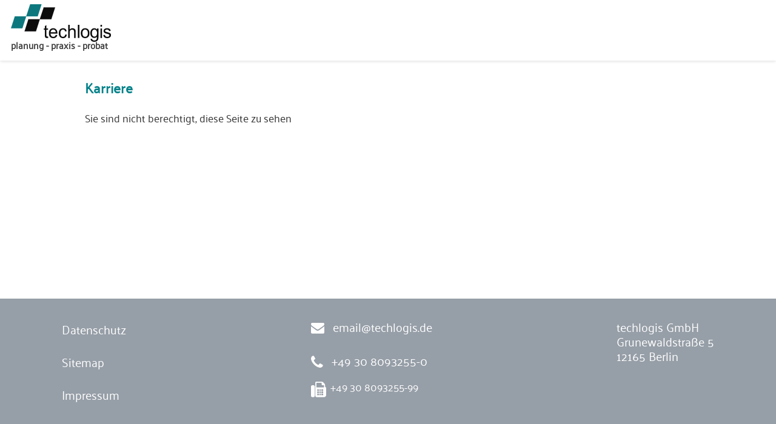

--- FILE ---
content_type: text/html
request_url: https://www.techlogis.de/ingenieurbuero/posts/projektingenieur-techniker-(mwd)-elektrotechnik-7.php
body_size: 1496
content:
<!DOCTYPE html>
<html lang="de">
<head><link rel="canonical" href="https://www.techlogis.de/ingenieurbuero/de/karriere.php" /><meta http-equiv="Content-Type" content="text/html; charset=utf-8" />
<meta name="viewport" content="width=device-width, initial-scale=1.0" />
<meta name="format-detection" content="telephone=yes" />
<meta name="HandheldFriendly" content="true" />
<meta name="MobileOptimized" content="1200" />
<meta name="description" content="Die techlogis GmbH in Berlin ist das Ingenieurbüro für Gebäudeleittechnik, Heizungstechnik, Gebaeudetechnik, Energieberatung, Gebäudeausrüstung, Objektüberwachung und Energieoptimierung von Gebäuden" />
<meta name="keywords" content="Ingenieurbüro Berlin/Brandenburg, Gebäudeleittechnik Berlin/Brandenburg, Heizungstechnik Berlin/Brandenburg, Gebaeudetechnik Berlin/Brandenburg, Energieberatung Berlin/Brandenburg, Gebäudeausrüstung Berlin/Brandenburg, Objektüberwachung Berlin/Brandenburg, Energieoptimierung Gebäude" />
<meta name="language" content="de" />
<meta name="page-topic" content="Ingenieurb&uuml;ro, Berlin" />
<link rel="shortcut icon" href="https://www.techlogis.de/favicon.ico" type="image/x-icon" />
<link rel="stylesheet" type="text/css" href="https://www.techlogis.de/templates/standardseite/template.css" media="screen" />
<link rel="stylesheet" type="text/css" href="https://www.techlogis.de/templates/standardseite/print.css" media="print" />
<script src='https://www.techlogis.de/modules/lib_lepton/modernizr/modernizr.js'></script>
<script src='https://www.techlogis.de/modules/lib_jquery/jquery-core/jquery-core.min.js' ></script>
<script src="https://www.techlogis.de/js/jssor.slider-22.2.0.min.js"></script>
<link rel="stylesheet" type="text/css" href="https://www.techlogis.de/modules/lib_search/templates/frontend.css" media="all" />
<link rel="stylesheet" type="text/css" href="https://www.techlogis.de/templates/standardseite/frontend/news/frontend.css" media="all" />
<script src="https://www.techlogis.de/modules/lib_search/templates/frontend.js"></script>
<title>Karriere</title>
</head>
<body>
<div id="header">
	<div id="logo">
		<p class="big"><a href="https://www.techlogis.de/ingenieurbuero/de/home.php"><img alt="Logo der techlogis GmbH, Ingenieurbüro in Berlin" height="62" src="https://www.techlogis.de/media/techlogis-ingenieurbuero-berlin.svg" title="Logo der techlogis GmbH, Ingenieurbüro in Berlin" /></a></p>

<p class="big"> </p>

<p class="small"><a href="https://www.techlogis.de/ingenieurbuero/de/home.php"><img alt="Logo der techlogis GmbH, Ingenieurbüro in Berlin" height="43" src="https://www.techlogis.de/media/techlogis-ingenieurbuero-berlin.svg" title="Logo der techlogis GmbH, Ingenieurbüro in Berlin" /></a></p>

<h1>planung - praxis - probat</h1>

<p><img alt="Flag UK" class="flag-en" src="https://www.techlogis.de/media/gb-small.svg" /></p>
	</div>
	<div id="navi">
		<ul class="menu-top"><li class="menu-sibling menu-first"><a href="https://www.techlogis.de/ingenieurbuero/de/home.php" target="_top" title="Home">Home</a></li><li class="menu-sibling"><a href="https://www.techlogis.de/ingenieurbuero/de/unternehmen.php" target="_top" title="Unternehmen">Unternehmen</a></li><li class="menu-expand menu-sibling"><a href="https://www.techlogis.de/ingenieurbuero/de/leistungen.php" target="_top" title="Leistungen">Leistungen</a><ul class=""><li class="menu-first"><a href="https://www.techlogis.de/ingenieurbuero/de/leistungen/bim.php" target="_top" title="BIM (Building Information Modeling)">BIM</a></li><li class=""><a href="https://www.techlogis.de/ingenieurbuero/de/leistungen/beratung.php" target="_top" title="Beratung">Beratung</a></li><li class=""><a href="https://www.techlogis.de/ingenieurbuero/de/leistungen/planung.php" target="_top" title="Planung">Planung</a></li><li class=""><a href="https://www.techlogis.de/ingenieurbuero/de/leistungen/objektueberwachung.php" target="_top" title="Objektüberwachung">Objektüberwachung</a></li><li class=""><a href="https://www.techlogis.de/ingenieurbuero/de/leistungen/gutachten.php" target="_top" title="Gutachten">Gutachten</a></li><li class=""><a href="https://www.techlogis.de/ingenieurbuero/de/leistungen/wirtschaftlichkeitsberechnung.php" target="_top" title="Wirtschaftlichkeitsberechnung">Wirtschaftlichkeitsberechnung</a></li><li class=""><a href="https://www.techlogis.de/ingenieurbuero/de/leistungen/betriebskostenberechnung.php" target="_top" title="Betriebskostenberechnung">Betriebskostenberechnung</a></li><li class=""><a href="https://www.techlogis.de/ingenieurbuero/de/leistungen/objektanalysen.php" target="_top" title="Objektanalysen">Objektanalysen</a></li><li class=""><a href="https://www.techlogis.de/ingenieurbuero/de/leistungen/energieberatung.php" target="_top" title="Energieberatung">Energieberatung</a></li><li class="menu-last"><a href="https://www.techlogis.de/ingenieurbuero/de/leistungen/energieoptimierung.php" target="_top" title="Energieoptimierung">Energieoptimierung</a></li></ul></li><li class="menu-sibling"><a href="https://www.techlogis.de/ingenieurbuero/de/referenzen.php" target="_top" title="Referenzen">Referenzen</a></li><li class="menu-sibling menu-last"><a href="https://www.techlogis.de/ingenieurbuero/de/kontakt.php" target="_top" title="Kontakt">Kontakt</a></li></ul>	</div>
	<div id="lang">
		
<span class='easymultilang_current'><img src='https://www.techlogis.de/modules/lib_lepton/flags/de.png' alt='Deutsch' /> Deutsch</span>	</div>
</div>
<div id="bild">
	Sie sind nicht berechtigt, diese Seite zu sehen</div>
<div id="wrap">
	<div id="left">
			</div>
	<div id="content">
	<h1>Karriere</h1>
	Sie sind nicht berechtigt, diese Seite zu sehen	</div>
	<div class="clear"></div>
</div>
<div id="footer">
	<div id="footerwrap">
		<div id="footernavi">
	<ul class="menu-top"><li class="menu-sibling menu-first"><a href="https://www.techlogis.de/ingenieurbuero/de/datenschutz.php" target="_top" title="Datenschutz">Datenschutz</a></li><li class="menu-sibling"><a href="https://www.techlogis.de/ingenieurbuero/de/sitemap.php" target="_top" title="Sitemap">Sitemap</a></li><li class="menu-sibling menu-last"><a href="https://www.techlogis.de/ingenieurbuero/de/impressum.php" target="_top" title="Impressum">Impressum</a></li></ul>		</div>
		<div id="footerbox1">
			<ul><li class="letter"><a href="mailto:email@techlogis.de">email@techlogis.de</a></li>
	<li class="phone"><a href="tel:+493080932550">+49 30 8093255-0</a></li>
	<li class="mobil">+49 30 8093255-99</li>
</ul>
		</div>
		<div id="footerbox2">
			<ul>
	<li>
	<p>techlogis GmbH<br />
	Grunewaldstraße 5<br />
	12165 Berlin</p>
	</li>
</ul>

<p> </p>

		</div>
	</div>
</div>
<div id="menu">
	<ul class="menu-top"><li class="menu-sibling menu-first"><a href="https://www.techlogis.de/ingenieurbuero/de/home.php" target="_top" title="Home">Home</a></li><li class="menu-sibling"><a href="https://www.techlogis.de/ingenieurbuero/de/unternehmen.php" target="_top" title="Unternehmen">Unternehmen</a></li><li class="menu-expand menu-sibling"><a href="https://www.techlogis.de/ingenieurbuero/de/leistungen.php" target="_top" title="Leistungen">Leistungen</a><ul class=""><li class="menu-first"><a href="https://www.techlogis.de/ingenieurbuero/de/leistungen/bim.php" target="_top" title="BIM (Building Information Modeling)">BIM</a></li><li class=""><a href="https://www.techlogis.de/ingenieurbuero/de/leistungen/beratung.php" target="_top" title="Beratung">Beratung</a></li><li class=""><a href="https://www.techlogis.de/ingenieurbuero/de/leistungen/planung.php" target="_top" title="Planung">Planung</a></li><li class=""><a href="https://www.techlogis.de/ingenieurbuero/de/leistungen/objektueberwachung.php" target="_top" title="Objektüberwachung">Objektüberwachung</a></li><li class=""><a href="https://www.techlogis.de/ingenieurbuero/de/leistungen/gutachten.php" target="_top" title="Gutachten">Gutachten</a></li><li class=""><a href="https://www.techlogis.de/ingenieurbuero/de/leistungen/wirtschaftlichkeitsberechnung.php" target="_top" title="Wirtschaftlichkeitsberechnung">Wirtschaftlichkeitsberechnung</a></li><li class=""><a href="https://www.techlogis.de/ingenieurbuero/de/leistungen/betriebskostenberechnung.php" target="_top" title="Betriebskostenberechnung">Betriebskostenberechnung</a></li><li class=""><a href="https://www.techlogis.de/ingenieurbuero/de/leistungen/objektanalysen.php" target="_top" title="Objektanalysen">Objektanalysen</a></li><li class=""><a href="https://www.techlogis.de/ingenieurbuero/de/leistungen/energieberatung.php" target="_top" title="Energieberatung">Energieberatung</a></li><li class="menu-last"><a href="https://www.techlogis.de/ingenieurbuero/de/leistungen/energieoptimierung.php" target="_top" title="Energieoptimierung">Energieoptimierung</a></li></ul></li><li class="menu-sibling"><a href="https://www.techlogis.de/ingenieurbuero/de/referenzen.php" target="_top" title="Referenzen">Referenzen</a></li><li class="menu-sibling menu-last"><a href="https://www.techlogis.de/ingenieurbuero/de/kontakt.php" target="_top" title="Kontakt">Kontakt</a></li></ul></div>
<form class="move-up" action="#up"><button></button></form>
<script src="https://www.techlogis.de/js/jquery.slicknav.js"></script>
<script>
$(document).ready(function(){
	$('#menu').slicknav();
});
</script>
<script>
jQuery(document).ready(function($){
$(function(){
   $(window).scroll(function(){
	  if ($(this).scrollTop() > 100){
	  $('.move-up').fadeIn();
	  } else {
	$('.move-up').fadeOut();
   }
 });
 $('.move-up button').click(function(){
 $('body,html,header').animate({
 scrollTop: 0
 }, 800);
 return false;
 });
});
});
</script>
</body>
</html>

--- FILE ---
content_type: text/css
request_url: https://www.techlogis.de/templates/standardseite/template.css
body_size: 3117
content:
/* standardseite */
html {overflow-y:scroll;}
* {margin: 0;padding: 0;}
@font-face {font-family: 'palanquinbold';src: url('../../fonts/palanquin-bold-webfont.woff2') format('woff2'),url('../../fonts/palanquin-bold-webfont.woff') format('woff');    font-weight: normal;    font-style: normal;}
@font-face {font-family: 'palanquinmedium';src: url('../../fonts/palanquin-medium-webfont.woff2') format('woff2'),url('../../fonts/palanquin-medium-webfont.woff') format('woff');    font-weight: normal;    font-style: normal;}
@font-face {font-family: 'palanquinregular';src: url('../../fonts/alanquin-regular-webfont.woff2') format('woff2'),url('../../fonts/palanquin-regular-webfont.woff') format('woff');    font-weight: normal;    font-style: normal;}
@font-face {font-family: 'palanquinsemibold';src: url('../../fonts/palanquin-semibold-webfont.woff2') format('woff2'),url('../../fonts/palanquin-semibold-webfont.woff') format('woff');    font-weight: normal;    font-style: normal;}
@font-face {font-family: 'FontAwesome';src: url('../../fonts/fontawesome-webfont.woff2?v=4.7.0') format('woff2'),url('../../fonts/fontawesome-webfont.woff?v=4.7.0') format('woff');  font-weight: normal;  font-style: normal;}
*, *::before, *::after {box-sizing: border-box;}
html{height:100%;}
body {height:100%;background:#fff;font-family:'palanquinregular',Arial,Helvetica,sans-serif;font-style: normal;font-weight: normal;font-size:1em;line-height:1.5em;color:#333;display:flex;flex-direction: column;}
strong {font-family:'palanquinbold',Arial,Helvetica,sans-serif;font-style: normal;font-weight: normal;}
#menu, .js .slicknav_menu {display:none;}
.move-up {position: fixed;bottom: 50px;right: 40px;z-index: 3;display: none;z-index:1000;}
.move-up button {background:#008189;border:none;color:#fff;font-size:22px;line-height:13px;padding:14px;}
.move-up button:before {font-family: 'FontAwesome';content: "\f106";font-size:1em;    color:#fff;}
.move-up button:hover,.move-up button:active {opacity:0.5;}
/*~~~~~~~~~~~~~~~~~~~~~~~~~~~~~~~ Navi/Header ~~~~~~~~~~~~~~~~~~~~~~~~~~~~~~~~~~~~~~~~~~~~*/
#header {position:fixed;height:100px;width:100%;background-color:#fff;opacity: 0.95;padding:0;margin:0 0 10px 0;box-shadow: 0 0.15em 0.35em 0 rgba(0,0,0,0.135);z-index: 300;}
#logo{position:absolute;width:auto;padding:0;margin: 7px 0 0 18px;}
#logo p.small{display:none;}
#logo h1{font-size:0.88em;margin-top:-35px;text-transform:inherit;}
#navi {width: 100%;background: #fff;font-size: 16px;}
#navi > ul {height:90px;position: relative;display: flex;justify-content: left;width: 1045px;margin: 0 auto;padding: 0;}
#navi a {display: block;color: #000;text-decoration: none;}
#navi ul.menu-top li {color: #fff;list-style: none;transition: 0.5s;}
#navi ul.menu-top li a {padding: 32px 24px;}
#navi ul.menu-top li a:hover, #navi ul.menu-top li.menu-current a {box-shadow: inset 0 4px 0 0 rgb(50,122,136);color:#008189;-webkit-transition:.25s;-moz-transition:.25s;-o-transition:.25s;transition:.25s;} 
#navi ul.menu-top li ul {position:absolute;width:3000px;background-color:#fff;margin-left:-1300px;top:-9999px;margin-top:-1px;box-shadow: 0 0.15em 0.35em 0 rgba(0,0,0,0.135);}
#navi ul.menu-top li ul li {margin-left:1326px;padding: 0px 0px;width: 262px;height: 30px;border-left: solid 1px black;}
#navi ul.menu-top li ul li a {padding: 8px 20px;line-height:0.6em;}
#navi ul.menu-top li:hover ul {top:100%;}
#navi ul.menu-top li ul li a:hover, #navi ul.menu-top li ul li.menu-current a {color:#008189;background-color: rgba(0,0,0,0.0175);margin-left:0;padding-left:20;padding-bottom:13px;box-shadow: inset 1px 0 0 0 #000;}
#navi ul li ul li.menu-last {margin-bottom:10px;}
#bild {width:1200px;padding:0 0 45px 0;margin:0 auto;}
#wrap {max-width:1000px;margin:0 auto;flex:1;}
/*------------Sprach Button-----------*/
#lang {display:none;position:fixed;top:30px;right:20px;}
.flag-en {display:none;position: fixed;top: 39px;right: 68px;}
.flag-de {position: fixed;top: 39px;right: 74px;}
#lang a:link, #lang a:visited {color: #000;text-decoration: none;-webkit-transition: 0.25s;-moz-transition: 0.25s;-o-transition: 0.25s;transition: 0.25s;}
#lang a:focus, #lang a:hover, #lang a:active {color:#008189;}
.easymultilang {font-size: 0.8em;}
span.easymultilang_current {display:none;}
/*~~~~~~~~~~~~~~~~~~~~~~~~~~~~~~~ Content ~~~~~~~~~~~~~~~~~~~~~~~~~~~~~~~~~~~~~~~~~~~~*/
#content {margin:80px 0 60px 0;width:1000px;min-height:300px;background:transparent;position:relative;}
#content h1 {font-weight:900;font-size:1.3em;color:#008189;line-height:28px;margin:0 0 25px 0;text-align:left;}
#content h2 {font-size:18px;color:#464646;line-height:38px;font-weight:900;margin:0;}
h3 {font-size:1em;margin-bottom: 5px;font-family:'palanquinsemibold';}
#content ul {margin-left:10px;list-style-type: none;}
#content ul li:before {content:"\2022";margin-left:-10px;padding-right:6px;padding-bottom:8px;font-size:18px;color:#008189;}
#content a:link, #content a:visited {text-decoration:none;color:#0c5294;font-weight:normal;outline:none;-webkit-transition:.25s;-moz-transition:.25s;-o-transition:.25s;transition:.25s;}
#content a:focus, #content a:hover, #content a:active {text-decoration:underline;}
#content a.phone:link, #content a.phone:visited {font-size:18px;color:#464646;font-weight:normal;text-decoration:none;cursor:text;}
#content a.phone:focus, #content a.phone:hover, #content a.phone:active {font-size:18px;color:#464646;font-weight:normal;text-decoration:none;}
#content p, #content table {padding-bottom:1em;margin:0;}
#content table {border-collapse:collapse;border-spacing:2px;width:100%;}
#content ul {margin:0 0 15px 10px;}
#content th {vertical-align:center;background:#fff;padding:10px;text-align:center;font-weight:900;}
.imleft {    float: left;    width: 48%;    height: 100%;    margin-bottom: 30px;}
.imright {    float: right;    width: 48%;    margin-bottom: 30px;}
/***************************************** QR-Code und Adress auf »Kontakt« *****************************************************************/
.qr-wrap {margin-bottom:40px;}
.qr-text {float:left;width:200px;margin-right:18px;margin-top:5px;}
.qr-text p{font-size:0.8em;color:#008189;line-height:1.2em;text-align:right;}
.qr {float:left;width:165px;margin-right:20px;}
.adresse {float:left;width:300px;margin-top:5px;}
/***************************************** ENDE QR-Code und Adress auf »Kontakt« *****************************************************************/
.bildlinks {float:left;padding:0 25px 10px 0;margin:0;}
.bildrechts {float:right;padding:0 0 10px 25px;margin:0;}
.responsiveContainer {position: relative;padding-bottom: 56%;height: 0;overflow: hidden;margin:10px 0 -50px 0;}
.responsiveContainer iframe {position: absolute;top: 0;left: 0;width: 100%;height: 100%;}
.clear {clear:both;height:1px;line-height:1px;font-size:1px;margin:0;padding:0;}
#teaser {width:1200px;padding:0;margin:0 auto;}
#teaser i:after {font-family: 'ElegantIcons';speak: none;font-style: normal;font-weight: normal;font-variant: normal;text-transform: none;font-size:20px;-webkit-font-smoothing: antialiased;content: "\3d";}
#footer {font-size:16px;color:#fff;background:#969EA7;height:auto;padding:0;margin:0;}
#footerwrap {padding:2% 0 2% 0;margin:0 auto;display:flex;justify-content:space-between;width:1000px;}
#footernavi {}
#footernavi ul {line-height:3.4em;}
#footer ul li {list-style:none;}
#footer ul li a:before {font-family: 'FontAwesome';speak: none;display:inline-block;vertical-align:middle;font-style: normal;font-weight: normal;font-variant: normal;text-transform: none;font-size:25px;-webkit-font-smoothing:antialiased;margin-right:14px;margin-bottom:6px;}
#footerbox1 ul li.letter a:before {content: "\f0e0";font-size:22px;margin-bottom:10px;}
#footerbox1 ul li.phone a:before {content: "\f095";}
#footerbox1 ul li.mobil:before {content: "\f1ac";margin-right:7px;font-size:22px;font-family: 'FontAwesome';speak: none;display:inline-block;vertical-align:middle;font-style: normal;font-weight: normal;font-variant: normal;text-transform: none;font-size:25px;-webkit-font-smoothing:antialiased;}
#footerbox2 {padding-top:10px;}
#footerbox2 ul li.facebook a:before {content: "\f230";margin:10px 0 0 2px;font-size:28px;}
#footer ul li a:link, #footer ul li a:visited {text-decoration:none;color:#fff;line-height:2.6em; margin:0;-webkit-transition:.25s;-moz-transition:.25s;-o-transition:.25s;transition:.25s;}
#footer ul li a:focus, #footer ul li a:hover {color:#008189;}
#footer ul li.phone a:focus, #footer ul li.mobil a:focus, #footer ul li.phone a:hover, #footer ul li.mobil a:hover {color:#fff;cursor:text;}
#footernavi ul.menu-top li.menu-current a {color:#008189;}
#footerbox1 ul li.menu-current a {color:#fff;}
/********************************************** Karriere Newsmodul *****************************************************************/
.karrierevorspann {font-size: 1.15em;}
/*~~~~~~~~~~~~~~~~~~~~~~~~~~~~~~~ SLICKNAV ~~~~~~~~~~~~~~~~~~~~~~~~~~~~~~~~~~~~~~~~~~~~*/
.slicknav_menu .slicknav_no-text { margin: 0 }
.slicknav_nav { clear: both }
.slicknav_nav ul, .slicknav_nav li { display: block }
.slicknav_nav .slicknav_arrow { color:#fff;font-size: 20px;line-height:32px; font-weight:bold;float:right;margin: 0 20px 0 0; }
.slicknav_nav .slicknav_item { display: block; cursor: pointer; }
.slicknav_nav a { display: block }
.slicknav_nav .slicknav_item a { display: inline }
.slicknav_menu:before, .slicknav_menu:after { content: " "; display: table; }
.slicknav_menu:after { clear: both }
.slicknav_menu {font-size:16px;width:100%;position:fixed;top:90px;left:0;z-index:999999;}
.slicknav_btn {display: block;cursor: pointer;padding:10px 10px 10px 0;text-decoration:none;background:t#3b3b3b;position:absolute;top:-64px;right:0;height:40px;width:40px;}
.slicknav_menu  .slicknav_menutxt {z-index:9999;display: block;color: #000;font-size:25px;line-height:10px;float:right;padding-right:15px;margin:0;}
.slicknav_menu  .slicknav_menutxt:before {font-family: 'FontAwesome';content: "\f0c9";}
.slicknav_menu  .slicknav_menutxt:focus,.slicknav_menu  .slicknav_menutxt:hover,.slicknav_menu  .slicknav_menutxt:active {color:#008189;}
.slicknav_menu {background:#008189;padding:0;}
.slicknav_nav {margin:0;padding:0;background:#fff;border-bottom:4px solid #008189;}
.slicknav_nav, .slicknav_nav ul, .slicknav_nav ul ul {list-style: none;overflow:hidden;}
.slicknav_nav ul, .slicknav_nav ul ul {width:100%;background-color:#008189;}
.slicknav_nav ul ul {margin-top: 10px ;}
.slicknav_nav li {background:#008189;}
.slicknav_nav li li {background:#e3e6e8;border-top:0px solid #fff;margin:0;}
.menu-last {padding-bottom: 14px;}
.menu-expand.menu-sibling.slicknav_parent.slicknav_open {border-bottom:7px solid #008189;}
.slicknav_nav .slicknav_item {padding:0;margin:0;}
.slicknav_nav li a {display:block;height:30px;font-size:16px;line-height:38px;padding:0 15px;margin:0;text-decoration:none;color:#fff;}
.slicknav_nav li li a {color:#3b3b3b;height:25px;font-size:16px;line-height:36px;padding:0 15px 0 30px;margin:0;text-decoration:none;background:#e3e6e8;display:block;}
.slicknav_nav .slicknav_arrow {font-size:12px;line-height:28px;}
.slicknav_nav li li li a {padding:0 15px 0 45px;}
.slicknav_nav li a:focus, .slicknav_nav li a:hover, .slicknav_nav li a:active {color:#ccc;}
.slicknav_nav li li a:focus, .slicknav_nav li li a:hover, .slicknav_nav li li a:active {color:#008189;}
.slicknav_nav .slicknav_txtnode {margin-left:15px;}
/***********************************************************************************************************************************/
@media screen and (max-width: 1000px) {
#content {width:100%;padding:50px 3% 0 3%;}
}
/***********************************************************************************************************************************/
@media screen and (max-width: 1500px) {
#navi {display:none;}
.js #menu {display:none;}
.js .slicknav_menu {display:block;}
}
/***********************************************************************************************************************************/
@media screen and (max-width: 1300px) {
#lang {position:fixed;top:29px;right:70px;}
.flag-en, .flag-de {display:none;}
#bild {display:none;}
#navi ul.menu-top li a {padding: 32px 18px;}
#content {padding-top:50px;}
#navi > ul {float:right;justify-content: right;}
p{font-size:1em;}
#footerwrap {width:auto;padding:2% 8% 2% 8%;}
#footerwrap a:link, #footerwrap p{font-size:1.1em;}
}
@media screen and (max-width: 1200px) {
.mpform {padding-left:60px;}
}
@media screen and (max-width: 800px) {
#content {width:100%;}
#navi {display:none;}
h3, p, ul{font-size:1.1em;line-height:1.5em;}
.move-up {bottom: 20px;right: 20px;}
.move-up button {background:#008189;border:none;color:#fff;font-size:15px;line-height:10px;padding:10px;}
#content .colum-content .text-container .text-right, #content .colum-content .text-container .text-left {width:100%;}
#content .colum-content .text-container .text-right {margin-top:30px;}
.bildrechts {float:none;display:block;padding:10px 0;}
.mpform {padding:10px;}
#content table tr, #content table td {width:100%;height:auto;display:block;border:none;padding:0;margin:0;}
#content table td.mpform_field, #content table td.mpform_title {text-align: left;width: 101%;padding:1%;}
input.mpform_text,input.mpform_email {width: 100%;padding:1%;}
.mpform_text, .mpform_err_text {width: 100%;padding:1%;}
textarea.mpform_textarea {width: 100%;padding:0;height: 80px;}
tr.mpform_email, tr.mpform_textarea {padding:0;}
.mpform_results {width:95%;margin:0 auto;}
#content table table.captcha_table tr, #content table table.captcha_table td {width:auto;height:auto;display:inline-block;border:none;}
.qr-text {width:100%;}
.qr-text p {text-align:left;}
#footerwrap {display:block;text-align:center;}
#footernavi, #footerbox1, #footerbox2 {margin-top:18px;font-size:0.9em;}
#footerbox1 {margin-left:-20px;}
#footernavi ul {line-height:2.3em;font-size:0.9em;}
#footer ul li a:link {line-height:1.9em; }
#footerbox1 ul li.phone {padding-left:22px;}
#footerbox1 ul li.letter a:before {font-size:16px;vertical-align:midlle;margin-top:4px;}
#footerbox1 ul li.phone a:before {font-size:20px;}
#footerbox1 ul li.mobil a:before {font-size:18px;}
#footerbox2 ul li.facebook a:before {margin-top:-10px;font-size:26px;}
.imleft {width: 100%;margin-bottom: 0px;}
.imright {width: 100%;}
}
@media screen and (max-width: 440px) {
#lang {top:24px;}
#header {height:60px;}
.slicknav_btn {top:-43px;}
div.slicknav_menu {top:60px;}
#content {padding-top:0px;}
.bildlinks, .bildrechts {width: 100%;height: auto;}
#logo p.big{display:none;}
#logo p.small{display:block;}
#logo h1{display:none;} 
h3, p, ul{font-size:0.9em;}
}

--- FILE ---
content_type: text/css
request_url: https://www.techlogis.de/templates/standardseite/frontend/news/frontend.css
body_size: -48
content:
/**
*  @module         news
* 
*/

.public_info {display:none!important;}
.post_title {font-size:1.2em!important;padding:10px 0 5px 0;border-bottom:none!important;border-top:solid 1px #969EA7;}
.post_title a {color:#008189!important;text-decoration:none!important;}
#content a {color:#008189!important;}
.post_short {padding-bottom:20px!important;}
.post_date {display:none!important;}


--- FILE ---
content_type: text/css
request_url: https://www.techlogis.de/templates/standardseite/print.css
body_size: 1378
content:
html {
overflow-y:scroll;
}
* { 
margin: 0;
padding: 0;
}
@font-face {
    font-family: 'dejavu_sanscondensed_bold';
    src: url('../../fonts/DejaVuSansCondensed-Bold-webfont.eot');
    src: url('../../fonts/DejaVuSansCondensed-Bold-webfont.eot?#iefix') format('embedded-opentype'),
         url('../../fonts/DejaVuSansCondensed-Bold-webfont.woff') format('woff'),
         url('../../fonts/DejaVuSansCondensed-Bold-webfont.ttf') format('truetype'),
         url('../../fonts/DejaVuSansCondensed-Bold-webfont.svg#dejavu_sanscondensed_bold') format('svg');
    font-weight: normal;
    font-style: normal;
}
@font-face {
    font-family: 'dejavu_sanscondensed';
    src: url('../../fonts/DejaVuSansCondensed-webfont.eot');
    src: url('../../fonts/DejaVuSansCondensed-webfont.eot?#iefix') format('embedded-opentype'),
         url('../../../fonts/DejaVuSansCondensed-webfont.woff') format('woff'),
         url('../../fonts/DejaVuSansCondensed-webfont.ttf') format('truetype'),
         url('../../fonts/DejaVuSansCondensed-webfont.svg#dejavu_sanscondensed') format('svg');
    font-weight: normal;
    font-style: normal;
}
@font-face {
	font-family: 'ElegantIcons';
	src:url('../../fonts/ElegantIcons.eot');
	src:url('../../fonts/ElegantIcons.eot?#iefix') format('embedded-opentype'),
		url('../../fonts/ElegantIcons.woff') format('woff'),
		url('../../fonts/ElegantIcons.ttf') format('truetype'),
		url('../../fonts/ElegantIcons.svg#ElegantIcons') format('svg');
	font-weight: normal;
	font-style: normal;
}
html body { 
background:#fff;
font-family:'dejavu_sanscondensed',Arial,Helvetica,sans-serif;
font-style: normal;
font-weight: normal;
font-size:15px;
line-height:18px;
color:#464646;
}
.js #menu, .js .slicknav_menu {
display:none;
}
img {
max-width:100%;
width:auto;
height:auto;
}
#frame {
margin:0;
width:100%;
background:#fff;
}
#header {
width:94%;
background:transparent;
padding:3%;
margin:0;
position:relative;
}
#logo {
text-align:center;
background:transparent;
z-index:1;
}
#logo img {
border:none;
text-decoration:none;
outline:none;
}
#slogan {
display:none;
}
#navi {
display:none;
}
#bild {
max-width:100%;
width:auto;
height:auto;
padding:0;
margin:0;
}
#bild img {
max-width:100%;
width:auto;
height:auto;
}
#left {
display:none;
}
#content {
padding:0;
margin:0;
width:100%;
}
#content h1 {
font-family:Arial Black,Arial Bold,Gadget,sans-serif;
font-weight:900;
font-size:30px;
color:#01315f;
line-height:36px;
margin:0 0 25px 0;
text-align:left;
}
#content h2 {
font-size:18px;
color:#464646;
line-height:38px;
font-weight:900;
margin:0;
}
#content a:link, #content a:visited {
text-decoration:none;
color:#0c5294;
font-weight:normal;
outline:none;
}
#content a:focus, #content a:hover, #content a:active {
text-decoration:underline;
}
#content a.phone:link, #content a.phone:visited {
font-size:18px;
color:#464646;
font-weight:normal;
text-decoration:none;
cursor:text;
}
#content a.phone:focus, #content a.phone:hover, #content a.phone:active {
font-size:18px;
color:#464646;
font-weight:normal;
text-decoration:none;
}
#content p, #content ul, #content table {
padding:0;
margin:0 0 15px 0;
}
p + h2 {
padding:15px 0 0 0;
}
#content table {
border-collapse:separate;
border-spacing:5px;
margin-left:-5px;
}
#content ul {
margin-left:25px;
}
#content th {
vertical-align:center;
background:#fff;
padding:10px;
text-align:center;
font-weight:900;
}
table.row1 td {
vertical-align:middle;
width:100%;
background:#E3e6e8;
padding:5px;
text-align:center;
}
table.row2 td {
vertical-align:middle;
width:50%;
background:#E3E6E8;
padding:5px;
text-align:center;
}
table.row3 td {
vertical-align:middle;
width:33%;
background:#E3E6E8;
padding:10px;
text-align:center;
}
table.row4 td {
vertical-align:middle;
width:25%;
background:#E3E6E8;
padding:10px;
text-align:center;
}
table.row5 td {
vertical-align:middle;
width:20%;
background:#E3E6E8;
padding:10px;
text-align:center;
}
.bildlinks {
float:left;
padding:0 25px 10px 0;
margin:0;
}
.bildrechts {
float:right;
padding:0 0 10px 25px;
margin:0;
}
.clear {
clear:both;
height:1px;
line-height:1px;
font-size:1px;
margin:0;
padding:0;
}
#address {
display:none;
}
#footernavi {
display:none;
}
/**************************************************** MPFORM ***********************************************************************/

div.mpform p {
    padding:1px;
    margin:1px;
}
div.mpform div.newline {
  clear: both;
  margin: 0;
  padding: 0;
}
.mpform_title, .mpform_help {
font-weight: normal;
vertical-align: top;
padding: 6px;
background-color: #e3e6e8;
font-size:18px;
}
.mpform_error .mpform_title,
.mpform_error .mpform_field,
.captcha_err  .mpform_title,
.captcha_err  .mpform_field {
color: red;
}
.mpform_field {
width:560px;
background-color:#e3e6e8;
padding:6px;
}

.mpform_date, .mpform_email, .mpform_textarea, .mpform_text, .mpform_select {
background-color:#fff;
border: 1px solid #CCCCCC;	
padding:5px;
font-size:15px;
}

.mpform_err_date, .mpform_err_email, .mpform_err_textarea,
.mpform_err_text, .mpform_err_radio, .mpform_err_select,
.captcha_err input {
background-color:#F4A4A4; 
border: 1px solid red;
}

div.mpform_missing {
	background-color: red; 
	border: 2px solid yellow;
	color: yellow;
	font-weight: bold;
	padding: 6px;
}

.mpform_textfield.mpform_readonly input.mpform_text {
	background-color: #ddd; 
}

/* old classes: */
.mpform_date:hover, .mpform_email:hover, .mpform_textarea:hover, .mpform_text:hover,
.mpform_radio:hover, .mpform_select:hover, .mpform_checkbox:hover, .mpform_err_date:hover,
.mpform_err_email:hover, .mpform_err_textarea:hover, .mpform_err_text:hover, .mpform_err_radio:hover,
.mpform_err_select:hover, .mpform_err_checkbox:hover {
background-color: white;
} 

.mpform_date, .mpform_err_date{
width: 120px;
}

.mpform_date_img{
cursor: pointer;
border: 0;
vertical-align: middle;
}	
.mpform_email, .mpform_err_email {
width:500px;
}

textarea.mpform_textarea, textarea.mpform_err_textarea {
width:500px;
height:100px;
font-family:'dejavu_sanscondensed',Arial,Helvetica,sans-serif;
font-style: normal;
font-weight: normal;
font-size:15px;
}

.mpform_text, .mpform_err_text {
width:500px;
} 
.mpform_radio, .mpform_err_radio{
width: 18px;
}
.mpform_checkbox, .mpform_err_checkbox{
width: 24px;
}
.mpform_select, mpform_err_select{
width:500px;
}
.mpform_heading {
	width:98%;
	font-weight: bold;
	background-color: #fcc;
	padding: 5px;
}
.mpform_submit {
cursor: pointer;
border: 2px solid #01315f;	
color:#fff;
background:#01315f;
padding:10px 20px;
font-size:18px;
-webkit-transition:.25s;
-moz-transition:.25s;
-o-transition:.25s;
transition:.25s;
}
.mpform_submit:hover{
border: 2px solid #e3e6e8;	
color:#0c5294;
background:#e3e6e8;
}

span.mpform_required {
color:#0c5294;	
}

.captcha input {
background-color:#fff;
border: 1px solid #CCCCCC;	
padding:5px;
font-size:15px;
}

.captcha .captcha_expl{
font-weight:normal;
}


--- FILE ---
content_type: image/svg+xml
request_url: https://www.techlogis.de/media/gb-small.svg
body_size: 30691
content:
<?xml version="1.0" encoding="utf-8"?>
<!-- Generator: Adobe Illustrator 16.0.4, SVG Export Plug-In . SVG Version: 6.00 Build 0)  -->
<!DOCTYPE svg PUBLIC "-//W3C//DTD SVG 1.1//EN" "http://www.w3.org/Graphics/SVG/1.1/DTD/svg11.dtd" [
	<!ENTITY ns_extend "http://ns.adobe.com/Extensibility/1.0/">
	<!ENTITY ns_ai "http://ns.adobe.com/AdobeIllustrator/10.0/">
	<!ENTITY ns_graphs "http://ns.adobe.com/Graphs/1.0/">
	<!ENTITY ns_vars "http://ns.adobe.com/Variables/1.0/">
	<!ENTITY ns_imrep "http://ns.adobe.com/ImageReplacement/1.0/">
	<!ENTITY ns_sfw "http://ns.adobe.com/SaveForWeb/1.0/">
	<!ENTITY ns_custom "http://ns.adobe.com/GenericCustomNamespace/1.0/">
	<!ENTITY ns_adobe_xpath "http://ns.adobe.com/XPath/1.0/">
]>
<svg version="1.1" id="Ebene_1" xmlns:x="&ns_extend;" xmlns:i="&ns_ai;" xmlns:graph="&ns_graphs;"
	 xmlns="http://www.w3.org/2000/svg" xmlns:xlink="http://www.w3.org/1999/xlink" x="0px" y="0px" width="17px" height="12px"
	 viewBox="-20.157 1.89 17 12" enable-background="new -20.157 1.89 17 12" xml:space="preserve">
<switch>
	<foreignObject requiredExtensions="&ns_ai;" x="0" y="0" width="1" height="1">
		<i:pgfRef  xlink:href="#adobe_illustrator_pgf">
		</i:pgfRef>
	</foreignObject>
	<g i:extraneous="self">
		<g>
			<polygon fill="#000066" points="-13.646,1.89 -20.157,1.89 -20.157,2.256 -13.646,5.539 			"/>
			<polygon fill="#000066" points="-3.157,10.828 -3.157,9.927 -4.943,9.927 			"/>
			<polygon fill="#000066" points="-3.157,2.272 -3.157,1.89 -9.637,1.89 -9.637,5.539 			"/>
			<polygon fill="#000066" points="-3.157,5.885 -3.157,4.984 -4.943,5.885 			"/>
			<polygon fill="#000066" points="-20.157,13.556 -20.157,13.89 -13.646,13.89 -13.646,10.272 			"/>
			<polygon fill="#000066" points="-9.637,13.89 -3.157,13.89 -3.157,13.539 -9.637,10.272 			"/>
			<polygon fill="#000066" points="-20.157,9.927 -20.157,10.844 -18.339,9.927 			"/>
			<polygon fill="#000066" points="-20.157,4.968 -20.157,5.885 -18.339,5.885 			"/>
			<polygon fill="#FFFFFF" points="-17.443,5.885 -20.157,4.516 -20.157,4.968 -18.339,5.885 			"/>
			<polygon fill="#FFFFFF" points="-18.339,9.927 -20.157,10.844 -20.157,12.2 -15.65,9.927 			"/>
			<polygon fill="#FFFFFF" points="-13.646,9.927 -13.857,9.927 -20.157,13.104 -20.157,13.556 -13.646,10.272 			"/>
			<polygon fill="#FFFFFF" points="-5.839,9.927 -3.157,11.279 -3.157,10.828 -4.943,9.927 			"/>
			<polygon fill="#FFFFFF" points="-4.943,5.885 -3.157,4.984 -3.157,3.628 -7.632,5.885 			"/>
			<polygon fill="#FFFFFF" points="-7.632,9.927 -9.637,9.927 -9.637,10.272 -3.157,13.539 -3.157,12.184 			"/>
			<polygon fill="#FFFFFF" points="-13.646,5.885 -13.646,5.539 -20.157,2.256 -20.157,3.612 -15.65,5.885 			"/>
			<polygon fill="#FFFFFF" points="-9.637,5.885 -9.425,5.885 -3.157,2.725 -3.157,2.272 -9.637,5.539 			"/>
			<polygon fill="#FFFFFF" points="-12.844,9.119 -20.157,9.119 -20.157,9.927 -18.339,9.927 -15.65,9.927 -13.857,9.927 
				-13.646,9.927 -13.646,10.272 -13.646,13.89 -12.844,13.89 			"/>
			<polygon fill="#FFFFFF" points="-10.439,6.693 -3.157,6.693 -3.157,5.885 -4.943,5.885 -7.632,5.885 -9.425,5.885 -9.637,5.885 
				-9.637,5.539 -9.637,1.89 -10.439,1.89 			"/>
			<polygon fill="#FFFFFF" points="-12.844,6.693 -12.844,1.89 -13.646,1.89 -13.646,5.539 -13.646,5.885 -15.65,5.885 
				-17.443,5.885 -18.339,5.885 -20.157,5.885 -20.157,6.693 			"/>
			<polygon fill="#FFFFFF" points="-9.637,9.927 -7.632,9.927 -5.839,9.927 -4.943,9.927 -3.157,9.927 -3.157,9.119 -10.439,9.119 
				-10.439,13.89 -9.637,13.89 -9.637,10.272 			"/>
			<polygon fill="#CC0000" points="-15.65,5.885 -20.157,3.612 -20.157,4.516 -17.443,5.885 			"/>
			<polygon fill="#CC0000" points="-7.632,5.885 -3.157,3.628 -3.157,2.725 -9.425,5.885 			"/>
			<polygon fill="#CC0000" points="-7.632,9.927 -3.157,12.184 -3.157,11.279 -5.839,9.927 			"/>
			<polygon fill="#CC0000" points="-15.65,9.927 -20.157,12.2 -20.157,13.104 -13.857,9.927 			"/>
			<polygon fill="#CC0000" points="-10.439,9.119 -3.157,9.119 -3.157,6.693 -10.439,6.693 -10.439,1.89 -12.844,1.89 
				-12.844,6.693 -20.157,6.693 -20.157,9.119 -12.844,9.119 -12.844,13.89 -10.439,13.89 			"/>
		</g>
	</g>
</switch>
<i:pgf  id="adobe_illustrator_pgf">
	<![CDATA[
	eJzVvfleMr2yMHpugHsAFZmhu5lxZBQVBUVRnJChFRQBG3iH9ce+mnMN5wa+G/uS9JRuku408Jy9
93p/ywe6Q1VSqVSqKlUpr6fRjOQH054YiUc5t8vrLUpidzGVcm701H0+Hi/nCwk+8t8G3HwqyoFG
+fNMR2nYEqX5aDrJoVfRBHhZgb/2N0fjb9F9O1osRClSWEpDcTIRA25/ALS4Gy3GImjz2YvMf7rj
cXT+12dAxQ2AlboL8JrnozwX5dNuXsglBfi6O/mrO5+P/gNfpuKZOHhWmC4ng9HkszD9J+eOCELa
LWSS4AOXdQvZDGhQHd2Kc3OrVDSVTAuwaTTFcwnUXnmUTaNH4JelaX/5I04WDWnaF+fz4nQ8leY5
d/Hf7sR91f0Eb7rutjgeT/92F8bd/rcLkCXZqYzGIqDAT3cB+g2JlT/nhU5hORoPrpc/PRHQJpXl
4eN4B4G8nwNYACz8DB+nO+c/4ElTXCxAjwFCSPDbswLeDfAQ/ed/bgCCiACb9C1OXgMKWGk6g0/m
zGOFv7oTf2ZjQHhEI56PR5PuZBb80T8q7cAAZTqmBDBDEBAYKA9B8yk+mkkIGXcyzaMn8i90Qop/
jcS/c+7r6USUqZWXFk15PhMJjpP/ym9ul2NRup+MFmAUKfgoK5PrajoQx6C99vvKuIuohP7j9b9y
g7uu9CkuAAtMx8sF4tOMigFMR637rwjnlJcR1Gfi5G7aQn2MgL4k3VkOEMAtJNIpMMhkwi2kEPB0
xs3HExpOXv8rg4aAIBgVfhpMYQNMal0afY4mOaV36c6ZNBroEw0omZH/oAFEM9j/s+r/5Z6CQYOF
NVF6DhiseIUxDBcFFPOWJ4Pi9AcSfg4XiggwAx4aTz/ld9pn9Ab8ejmTO4++d8AcNaTRBIJ0XaM3
mU5jvASvzqTpcnY++Zi6/LKMaIl9IAjANA7c9d4X+AKW+XW3P/wU/yOO+sOJuBDn7gJYAOC51jba
Hc0ClmDBGCXRLb8Ev0Rf1X/tf10SP8Aq1H8uP62+CPH0eCxOIk/LeXfxn5/pYDkGb8uTv8TxdCa6
u5OB+6ErzewRNMbdSVdyo+cqfByq+3wCRF/3ezH6yw2EnAg7URv9BX7YBWRlgA84ZwaohX6Cmhhx
WTXAXjEg6i6GQIKJk8Fcg52ffI7h3C0nnyu0goOQm9vDbvYhn0rugrScD9130+lYQ9Gcif8Zdcez
0WQujk0olJ+hX8Ef/Q9C1EA/mNQnMtlW0V2B/VKUiNiAtPofiQm0pmOBC/d/CY4i0CVGn1J3Nhz1
SWgulfcfI5GITf69E67796c3HY/mPzqzYU8aXWkx6o/F5r9gnn6YJ9xdHoyAjKQsess2zb+7i/6w
NupJXWkkWq5POBUfo8kArJnmcrQQNQyQJHDX+BTn4uI/CyCHgRxFo1kMK+gHTQ1usgM2EnyriESs
9xDHP8jKb6CesPh3LM5dscvJ9O8J+uLOufzPzQUQ2V1p8Bpwx667P6I77Io1R0CVEdU2nLvu4qIc
+F9WQPsq/BhX92ze/dgFTW5duALBuR/zLuzLv+DLBfjwBR797eY595X7+ZVzD8Djx1sXAjJwxZBg
dx+43DGw+YB/UffBePXO21KgATYKMMGoM42eqU9mbQ+9evyPa0ULbPRdjYKGTIXphM610XxhIO7K
YFCLdWaU5+RX8kqBYP4f5TEAZHpIAa50VtUrgbnQdXk7MfU7mHP4bdSHCl9X+lf+/nhVuwa6I/Hl
gdv/z894Al5HwPqSRr0lUFkCgJVA07wkdf//AbEF+Fir/hAIVQmqHbCN4I4BfUR/C/8s/p2J8lv/
/mTe+asrzQ/AKmoC6JNPY9O/uuOl2hY+n1PaTcAKlJspPZkbvv0vpU5vhKxHnoE4gIhAlb5GZLCn
EN46/N87xsl0QusyPr7xtP8tDljGprbc0vRvOHrecvRM8zrq9sYiC+PbzuT/poWe+4t5qcOm/81c
DIfXB2rx9Oe/V5L9OT7MAe0MKDdwzwOig5Ud//i6AH35H9SV/3ay/IiL7gBM0ab9yG7Yj92BohOx
cDnWGP04lZB1ZY7Dft1snSEHY2H6z8NosBgqrG9a5fGUO3Yrdsdu/6w7UDYBzh0rAKvK7f/pzr81
MsuP5rPpwtSqC6wo+VGc4xQyACMxqjVDT/rTsaQNIH/uzi8XU/dtFxrGo/+oVEhkrAdSFUefQzN+
oJLybpUi7u8J2M6my4X7Uza1LJqO5lPoR3X3oI8EoFppnHXPujNgd81HP8sxcngbmQ62AKZjbwo0
b3cfOj2Nsg++X0jdyXzWBYzS/xf0aTRwz7XxJgXog6XBcgugZ0vWpp+SqPKibVtJ3e5TyWQ8SW/J
Yx2wbYp1wLat1gF0OqC1VO0C+fygqdGJN8xfQwIGr/SX6L4T/1kg+7rbG41Hi39VJlQ5GnOuQf9t
pyiOxxjQpFW74nQ50RmN3K4ynk6l+sfHXFRaJqlNa+LHoj7r9rVeQhIp4ya1vVUJlMxkM7xFw4I2
QUJK4BMWLc8wBrEZEt7RuJBOpSlgUWutq7Yt9b4mkpk0ra+oKd7ZjCVVy/8sNEFo0fQWCg68LUdB
D08yVK7jZWiNKbBpoRRfadzsA5Ndbp3hs3w06c4kEvAfu98tkDRBDRSK0LsOzyeAdCoBW7s76WsU
tCJKpdsXkWfYrjEii6k1nTtQawN34JKVc3/Ihx1AYgIBPB5NRPcCLNFVmUCEq/ERbwNzvpCm36oq
R5tGBFJnOCveRE0xhvPLB6TYDvSdP68sx2NVPCknqeDtKhFSWIe7k8XIDXbH7twkSApjURwUpgug
/bZ0HUCg9O9OUyME+tRU4VnNdGLaIBW5CoSm5nJB50fuWnfyuex+iu7GdIbtklj37qYzrG9+dV92
UzZoyKRgg35sK+0jApeKJuWfCNms8pG8q6s/MnYATQvWBeNbyOXGl2isEGJeErt5RJlVw9Wk/fif
4NmJOPkY/5//F/zrho4DIAD6QOFS+6nb/Bpfns/zyoZWEj+6yzHmF0hnknw0nhDi7nQ2GY/GM5m0
WRag81L5fNHYd7DAZ+Puv1ddSVe6lMnO38pPsCNh9ZRYh34rju+mtzJkWepM5yNNzAgqBO2cWTlU
ZobAmxRhlQiIvMrw9V3fsHQlpOdF/kJniu5ed6wLMtpq749HM6AvQBPqH6AvfIJezK1/MVP1gulf
ojSDfkjlB+k0j0SzLKFtRLPMWJPRfAimHxPQjuQ7BAKPHUV5ka+CSWcdgQGLEYNBk3la89ZoPpJV
IrjRiNa/Qvut859hbHw+GYj/VEbS3KZ/5p80xf50ogh9sFwQeeNA+LLTBWpq+KaeSaXZZ1oRMBtO
NYKyhbnW4bBNtt6eOG2ZRJydnjosM0E5dyTJcba/F6F19JeIWIlEUf/z1WixALMvArsPCNv/b76c
fL6uClvSVlXRFjhS/BduTCLr+yE0M67E+VAzKZGC5dbjSTALVf9FfbmYAVPR+jcH8Bf9qTQQB6sm
tDt2PV0YXpvG+iLEBXW02DAFN7CBLYZm1CmgvQyViTxUJjRLFReECF4RysyiIjNvaTITNa0rylTT
pEyRW91pahwu4VETmXYxOVzEXTCJdkPTukkus1GKd5cbTXZSwcY2tJIhshFLbmtLLWMzMrnkNmz0
UuCZCMbjronJVN/o3KMJ2ivhdq1qPdZcqpM4pntHY1/TXnQG1EIJqIemTq00g3i747F1q/n3aNYD
Q/w2CjNzM0kEI5mLsHuSdcv+dDzWhJx/VYKY26uuBwcjUn+i+5EVtwMk9MW0B4/l3ZC6TIQ2Hnxb
9BaOTESQDCrnSlfni3F0IOudqMcqxWyIAX+mtNd9iSy/mQ1+YCTfhLlTswEzcPkEQPsFadJnM0lp
RscO2yjYFRM2q1m85nZ/677QTEKgtRpidhSfobUawfjP6BhoI2wtF1PF1Eqm09YtJR19huOt2/aQ
3qHQvLSU+kP3nSSOekBWAqKMJiNRWlhPBYQ1weXpKrq+iXb0RkOjCUoDNcX8ZhbATM1Wph61Qj5W
a7kxEOejzwnmwxWspEAPhiHbQEQNpx+jscjQrjvvjRY/3Rmz3DJMx+qox1IUrkrrFkC7BmJ1AV32
FmOBLbWNpAfjo5WtSyC2lgbRqTSCMdU6LWkNP8AWO5xK/1GYntJqphiZVryAsH5GLZlPaaOcbfIc
tdUceu1UWLbt/rIe47w/G/f/pcsmuU1/YjaOzG0WQIPHjiAo4wPzNO7O7OmgtLPo++zz5zsqTuA5
nJX0ha3mMIyIiXNRc1la6wuD5TeA5Rcw10DpSVQgy2/YFMg0qGQZZRG54z3oKbJp05emM5smUCMa
gU3fphl0UqAMDMt1ISOF5yC9rmR2DJJHAGQgtskwNF5MzS49eltsp0lRW6MkBWM3GBpr3WBoi3WD
tIo+JovoYGwt8uQ2M+ljOrGSd7DZfNlT12OcNEdzMNC/xLHFLM6jvRFU+SybTMTPru6HpDSCejsw
aebWXAPbge1mYg1rzENoXXVoZNEG2s2HXaBpm33o5kbiAjrXJqBvJn+kqaGxVZok5/+ZRQ1eP/2k
2NRKkkzWN7LxSS0/zS0p7ZRdUD+JIPGX3k4+XbBuCbY1S5TQ8d81mJ+UhtNZ30KqoAZzixlHDQZL
Zz4WEwBrRQMYTnP7XQK1+lhO+hZ8IrdRrHiVV2y2BvSb7mSihhyQjVbUys5E6P9gCpO/OAU25MBd
qZ/d5uNZ94v/vFl380IqkY4IOYHjEi8BG2PtB+h1mPJH0iZBG2huaU4wSrdUt3X/518LKxlrOF0M
7axkWdkkLBC73QC3JRikNt6caJgZgC/nYmnaR8c3RNs6r/4Qs65xJ0tSdw02Rv+I44YofYgrDVfO
WofTv6ujgfm4YaXZpLsaLdLs/iVeAatyNBuLeaNbQB1us3VWAZK5CXYUOa/LBAS8R+H60Kifz7p9
02JjPZwzoatN+5ieEddfNiSxP5qvRKqAN+WfnjiQvU9GnoXvJoDRV4QVeFG6K8nPEvozFFWuH0ri
I1VTE020hv36/Fht/tglj04HjoOAEUOXojQhof1HyVkxgquB0arTdl7C9hPVAyz7Jc+k7gBaNCin
THYiW7mN5R/VoKMPAEc/QpEo5h8ZMckePaeo5F/Z4zpYdTzpaQ3G8HsIVQ7Lh5DUd64YfI4/gc6s
fLN4fp5JlkQoByHU0HHyPR06afViXCx0FQmdDBdx+ElIHN7k4tqLG+0TenEQP7lbFEof2bPv6u7t
Ubf0wbWPtbdC6Og2NfQE4tUjTyTmu3V5PaHj70NP4Pop6wkPR+DV+0fUE1rmmp7w1WPJE+GuBC52
1PYj9ElPMXCTmAvzK9C50nfipP5+HC9k4pnUU+rn6TDyXpmmH+LcQH/LVTti0eWVpOOjXj48u744
vczOjzPVw4doZfqUaJWllyeu9FRp31WO8kd9PphPTxQs8T1nQwMUkwcnSQlPuPV27g==
	]]>
	<![CDATA[
	iWQiGU+oH23CUWXgs7In3BkkPYHR99gTWBRGcGgBfGiJ8C38VAAdecmjYRxnq3tf+oBcXjSkuefV
VxJ8xzslU6NobJ45E052q2/g69mYG+y3S+owanNJOpi3pJdx5pKLJZoyUXU6gV96H+OnN34/wDLY
5xEl6vq8Sa/F4Gk0XsssQ8dnnn19IhDSxPS2OaEhfZNeO8OmCak6lszZ0XvyNzjjiEjfUk8NGtLq
7rgXeyIjPfQ8z3db7QbAQhzrzZHvOFd8viAhDR30E4cUpKnd3dbTddKEFGJBaBPtJ65SSNWJSHcq
X5m9SfygQULKVT76VSrSfSHRLqNVSRhroj3gzs6kNnmkld97oXjXg3OamK7Mqe8npyBt+HwIKcKi
zGpcasWGCClgyV7ZOKvP0mup1YBIA6uslHhNLKL3ETLSWfXC5TWh1ZGmrrmDXRrSvvSW4R/JSK/L
wd3f1PJKR+ry6mjnu7NChYa0eiJM+Ccy0kSgHToY318Tke5UukmX14QWn9XLmwIFaWrXm8wkTyhI
2x2uMr2705GCsWBoz/aO9mvi8J6I9Owm06KOdD/iiSpzWn75rhgWzU7A5Z37TsNziDa4MtZq50dd
qemZGWnt/PpVQdqO+E0jTSej0ScdKeAxfKxPBa72c5MmIz3fWWZq7X6GiLQ+FqtUpC7vZfR3FiaP
NfEc4pq13yUZ6WX8rVapnHiISO/OR+c6UjAvRrTNq9TdOw1piWtxb1ky0lpk927QCR6QkAIJ03o7
mlPH2vKLnRkN6RX3EDkpUJCWQw+nGamIkLq85rE+he/eqEi/du5qBQrSlxT32n0PkZACHtu5vh99
57zXYSKB394eO1SkU/HE/0lDesW9l2slhBTymHmt3vM7j4ubcxJSSbqO7CpIe/GAadGEssFyXEba
3Vmc6UihdnHoyUnLeJGDaMMrSOtH/t+38uMpQHokmXea3LQdVpB+Z4MmpN6P550PhNTlFQpt/two
IG658vXzGUQaWRWF1xF1pykuzOQtl7+iMtITfzmsIwUyOTZPDn2DkCKV4nu54qVRFIqho8z1M0Qa
W0Wa8u4ctatVgPTCY0LqEQr1IUIK5yV3EzWN9Wt6VP6WkZ7c12rGrRzQ+Gs4RdsbV31vFPG3wuLH
I+QmPdNbbUcWlvue+OBnRv51IgAWzXFSpL2VADNcjShvkXZRPqyX5fcr2/LTEVc7jQvo7aqAfzrh
arcnCdrbPFcbXKbQW5eX8L7IXXkeMrRfl7l6//yW9rbDNYvfC9NbXYd5DnPN1q6H8uvnKHd3euWn
vU1y957fKPntoYcD62XpSSvvVyVVlWvde47kt8aFBt9ecK3PyAntbY172MvmVYqtvr/mHlLlIu3X
De5pN/1Ke/vFvT4+BU1vdYq9pLnXr48w5dcvWe7t/iBOe3vKdVKdLOVtRwJjiQYvk5T3XT+ffReu
KG97u3xh/61Ce9vkL292LqgU60/5629hRPn1IMC3vy73yW+Tb5O7g8PFE41iwrzh8QUukE7lB5aM
v2pY0/O8J1o9PZbfmiWfsBh7DhMXX+S3icALkDCHwucN7f1r6PDg5xZ7W4wEbxWLD0i045l/cBcq
TOfXsvQ6Ppp5MdOs/CIWFGlpMs6QFJSkE957Glv4ipW7k3QbGZelp/JhFDzjKsVCtF8sFmKXIfCz
5kz52bt3DHsTl/FhmHfjPqSNX/zI5s79bPysy83YVWbiAzbk4xKZO0C4fhxqNutubHTUC4AVuFMG
xk6uYRDW0o7gO2pEVGOnfmXY9yFaFWlyGPQeeqZkpIn2Ix3pTmUQMyEFu5iGlqvcFW4oSIFiXB9d
dWlI3y2QnkWyhn1/sL+/qyOV5rnQXEMaNyDNVBOPw9qBivRsbCDvjh9Hmmjuubw6Wmn5zkepSBG3
UZACaxJYDi9kpIn2M7KScLQGAv8IVKTIdqAihZbDQEcKxmJAK9KRZq5vHulIoT5CJa/LCzWSDm2s
NyuzupsLK+jRJ4XPc9btoIRRWh4wQUy81NjaBRpyOygtkM5fSxk9RIalW1kCO933XFS4v3tbQPqf
LFxUyuor/pQP3/Nh7c+zMi+KTqF4iGb4enoPTSCIW8wVd9zYn8LuQV2+eYoLJoj+Iun1oj9wOh+M
tpiCoK71pwQtxwpqpOK7OFGcTWf3DfB136v86T6WdCXf5KMDjZ9LfPl1fib7YZQBY10+LnuVP+Gr
qUwdWedXxbE+AsCBRQMBcboXYkOx5AWcDP4BLHnCnVt3SmtC6VK4HJb/KPTkMcegbr3KRF8yEB39
UcaHbHLi+BoefXxor1wZofbnFjeBCPMHdOwru/nrLKGVpHRetohMrk+ZqbRJXnf+oK9PHuFByCGx
6MxwEDaB0jwkVuxOZvaz9syas3S+kjmZzlncB7/TZqC8Nd3hvg8ob8emzCvngCPRXZkXe2IZRU90
uiJ62uGZAYE2egDe5XUyG2U4jDMMhNZlg+gJ7COupK3KdnhB7Y/SESDb0R+FdsjpSqBd+aVlWpW4
4CavStnwIQzthL+sMQzN5TUNzjC0yK710OQ/YiO6fzwLHM7IND5r/Li8tO1IH9W+PCoys7+VOXH+
/WA9IBdxtky8g/YIrQ9xMp+fXe6bdHWcx8BElWLbIEyHvkuDsYiL+5jCOxony/YNEVhvTgVGBYXt
yMZ1x89W1l1P+GUYM2nVGXR+0J8KdEGdW8xlZ+kDut5VWJNJxGM50LhbEV6XBXTIFJc98JQJhX+U
zstO7FXeAOMzykADqHDBj7qELAusZyFqz7iPYvSZMsj6DUkL02dXpphxShK/K1PynZGs9zhr0YPv
YmBUj3PaxkTUGY0aoz67ZyapilalcWNint/BGd/d81UZtCddu+BJB6uQWFmPHbGOen7rLkFLHHRK
KDxlL8id0rQ5mkpn7NKuxV6pTx7D5gHo+b1nqVjs2uj8+AzaqHQO5g/KsW7nfjvAOPFLbJFAoXlx
DMy4odj3C5OWK8A+fL+PW6OYjV7nZJAfOf/T1ihmkmhOKaZ4tlQ/zOL412S4CoXHN6oQMmvHum4s
S0tjbz+rxo3eSqElb9BVeDpTtZRjuIJN1BXAgL53trQqq/AM5dKJoRygzORn1eWN7x1c1jaijr3Z
57KnTifK7Eagj4UqFhxMU4dotegdcbF0xU4K2HYEnr49doSNaUJd9qgjLu+qbZj7JW9Ri+O5xW5H
sgzRkaZiJSEnN2IgLbwLdkp3Z4P+fJ0DKdAtsyMwODUMOszrfOJxIj5oC+Tr3KR2GC0+204ZurTY
ZRUAxqiblSV3vh0BgCT/1zm7ALAe3yLkI40PjMUx0e00BTPPJqaa5Ddy7Ym/tOCDha/KFsY3Hwq6
bsnm66TY5MDiOXv5pTKDy+uMWJZLnEQsBAX6k1eJ5XCJG4hlXOBRZRczLPGfC+MSpxhptt6l+F5u
Z4fFQ2LpS/i5sLDzVl2yWIziKqPxsqPAzhFg75KFO3KO923oJvm5iJ+07q6oQ3OxODjie9lfbhP3
hrz2LwCW1nTjAZn3VMwHa+2lM0zTxdIo0Zn9Pvj+AgmTdOYDofhrLkz+Gjon75I9DUZV+iTXWJhU
6fjJvddjIr4ao2ipTK/OwezSkc9MkzBGpjq5562dgGZNmLYNXqJtUNkrrZybDJrw7NK4Da63Xk7u
jwKb8Dni5Nmleftj9EbjfJ678Rj3PWxALq81pxt5J7GmAMB47HJlv1tDAACymDY62CUlcpiy1VF0
WUgd40Znsw9BLKo2S9jqfADzrg87igWfiuCZ/8d+zNiqo3oVHptrnk/gozpr/GBnSSz7nYW/CgLT
/K2W64XB3wqAWS8+JpkMFw2/qS8ezlrAb4JCPuOzhxN01BvimTiCE9rKqDAdZiM4EYbeuBh2PgQs
usEmOjNG274HAqsm5ePdxicMuoQBwEx219rbDeyX4dCH7YyPSsrBvsByDuUyKKBWEg2YLsmASaKB
ZzkGNW4XnozYaBKP9xtLNDgvQK10pMFbSTQAiiDR5IgIpydIAJgjiUbWlKBfOr7x2ocH8cEtrP3V
6Acqj9nCYZEh1lBQfPIBi/iw702MatRDS3waOlK5aMWzRZiwkNWRkHJ0CP/EdB3F4LuQNzh1qUCb
J2gO6gLPWCaCJeaqCF6dU8+eGTWzx5YuZNW9cu2DXADMXsi6WMVsizX6gSRmtLV/1p5ZW9MMqjSa
NWNQE1XC2MKhqvZUKMa9UoOzaQiEDEUzqC1P3m3hsAYeuYgbmBnYer5qfS/EPL0+sPGehcy7YXen
xmDT2FjVyOJ7fNiGfv9Cj1rQtHHm3RAAs9TvSXshxQcLga2p3+Nzyu8kt7GLdXeutrKLATib7z4o
A+Jq4wgi1Bu6ow6PhbOHw1N3Q+u9kCBh+J2I893QYi/M+WGstXk3zPkdWhGUIMAi6MjzQrX3bYKn
9DAMqhDK+enmKCKli7AgaadvwFhYU9Nd9fMjYI5XN7VfaG1behWsZK2RYinrmXSxulXhXLZYtEzS
6Slm8T1auq7p4XS0LmEcYfBb2i8vkpEmFB7bEdO2ZIqcYPEnU420ttW2hEeuATlGiF0zj7/wODQ7
oh0tLoMf5qMYtbGNWAOmIKikxbw4Or2BwGyYmN1DIhTaO/tOVAxzDCLGyW3kZ2MFRlnsvTkp+FbH
gvOEbWAk6hLdLWxeXMq8mHxA+LIYwutiKh0iOytzgLLljuvDs3Gr2yntDpblSnbv9K1yd9wooww6
l3c7OXQhyww6LGNooxw6PIhqNYMOvyVgkxw66ww6PVtwsxw6DCkhgw6LHN4oh846gw7PFtwkh846
g84iW9BRDp11Bh2eLbhJDp11Bp0xW3D9HDrrDDp5F9s8h846gw5y8jZy6Kwz6OSxOMuhMwYkW6S9
aX4B9fTNTq+jZ2D9MnSJwdMLOmUXuH01tVbO5SiCktmTv3Yw7HPJqP0KG3h6Gz5HseT0M77nktHF
tAad1Lwyc5bNaqSZweSySsKzjMcjnfFZALOLw6KMz5wzwpA5xzw+s+dqA6J3rNNE5S4xZT7aea4s
ujQz6slOk+YcyJq3Msx+2tB7CDpfX1iHgsiWBUMwSHmTszlcU0KD29hfBYb2smsaGjHqxjbZzWko
CMHeh8lujj3GqwMqRdmsJLtkN/ZQEKq0BIQhBIOsZYZATmbN0GIJwTruCVOTCoFcxTaZj2wyqycs
7TwkzEmm3Z3Ojv1EEFNMCXl8VimMjhxn0AcpWHh6DW4SiuPM6DiEmm7Y6CY5g2QpG6M7NkhNo+9s
WFYaUx5YZmGnTjjI43tbOso4scjjM2hexDy+IO60oqemidQkGLMqbRMDf2YVA1+/1TzLNvOn5PHZ
xcCz5/ERI8TxnHcHeXwmD6YdM6CICDowmwQb1n4hG7lFPzN3PEjbWwKcAKOfXqxBMZv0G2cUi28C
zOj4la+XNAQ6oewnm+wZJl22avb5rmYM6YudLV/OQlpQAMB5sTP20OrmbaXzZ5Vk7A==
	]]>
	<![CDATA[
	EeJgGYy9xYlN/oeuO+sAjBlDi5N95yAMAI7nHOFqFKP1qs00jSZ2iXKUGcI02OrKyYiFGUbNtSMu
V+PatyUHs3+B5hu3y5Jb2d4omgscUMI0oJXYUaN5ZRXK7y9J5qzY1/nngkRyLMfKqEdSOBlsnY7c
FgFM67NJkLOROvSMKHME0dr62Nc5dcXrS93FtOIBnZiXKykOSeexr3Nn7h2LzDHjKQ5gAbNdycgC
9plxhi5pN4ISO+XII2PRJRgRsR1+svLIaHd2sXXKmUfGZCUZ/b9HC7NHBqYkbeKR0Xns52Jjj0x8
L+ffI9lxuIRhNBsunHtkqPb+z8XGHhkwtISfHt3BnobG6JGxuk8JpaFt6pGBSWhxU0bqGh6ZCwaP
jIstP4/ukWFKzlF1GEgdR+k5llESMZOyrOZY2eShMinLl9QACSc5ibkbm0mk2gYrMVfxk/s0Q+oo
w71hl3rkLC2ml2loAVb+hP4xModeMoYu2KWPwdAFhmxB27w6eyHrYsirY8kftVy4KPPRwu3GEiCC
UYfmAjVyMm39mkL1gIz0mc9RwTM6M2CRXfaHD2vnwxltMTUjbtv5cJveP8aWD2fHY9vJh5Nv0jNn
xDmHY50Pxx6hukk+HKYnYxlx286Hs70RdCv5cBbRUKqquYV8OLySEWEZbikfTo6BN2fEbTsfjpLF
ueV8OGtbjHasc9aabiGzHm5wNrHkzDGRABTPplsyxEQCYMIW1j6gd5PhxIqoBmCRkPfbUCcQlJXI
YOcnvAiO0Xi27Q3JD4PgbJxjj6AoixDbK7FDGkcRz9Q7gEkx8EwRz0ARPw6al2H5pWhNQDmuj2EZ
tje6FFb1W3747G5NYQ9N9v2aV469HKOGJvt+mdNJ6dp4kRTa4JjRWtu5DRjBsbtbhsF6RXAcLkPi
LtbayjJsUfdC+m1a1DDr1sqVwHa3oYUsb2sE41uJKoLPHBvUlIzU7s4t9QJjVgI+bDMj9WGbGakP
28lIffndQkYqvxPZSkYqgLOVjFQIZ/OMVAhlGxmpMHvN/hpoU1wfNX8LLBCLS1OZgoyMFXOAgFhd
hh1pY7+WLGGwZLiNI3pIqXD4LsYS0WMcJKvZbn8X9DZS4fRVqSTD/ZFUuLXtSkepcPQ7iLaZCidH
RNikR26cCofuUH2z3ksY7bPenCqYkAaLCQO2xCdjgIT9jfBarTTC/JqvFl77QjWZYr/EAyDHDmTY
rwVRv1tDh2mbLxm2P1ygZqPDJDaGIxyr23mhKI+hLY+W92qf3GzqkummbyNHYFHQ1jGousJeQDd7
EPDhZdH9t3tpT3j41YRF0WsuLywg3vEELw94T7h0+wALiDdhAfE7T/Aun4KfGrBl0RO57CS52ON3
WtmMjqbfeJdVj5OxXJyci4XZlYZkt0aMw6lsyDub+/amePFUY7Kbv7d3+03LsEsEXqyS3d4iVKSo
qDYFaWoXpUXRM+zerJLdPEk6UlhUW0MaX63HR887O/S8WhRRuzm9xZCaysXBUtPUDLvkMHj6EJzR
UsDaVslun5wJqbEe32uVnmHn/Y61ejSkXQukZ1zOsh7f58UuFannZTd1TyNv2CrDbqdyvm+aVbhc
Iwg9+qRm4i0HTO3qu6IxppfWcqd+5GGAKC073/hF3HDMuiKq+cfUpQt+HfabNlQr37F9yO2KBtvY
/zEHyps9qmul9sh1rGZUxxPZa0KvY3VKvKqZGnNFT+2xrdGyevhF8vVtVknO2KWlKdJ+W5XkSFPH
6IVr+HY2yYbUPb3PJfuKI4a4PotSZuYScvZeOAdF5Kjjs6/7ZldshGV8pLvU1k5BZakzwkp0m0oM
7OuF+6glXpjohPs86QXoNItva9l0JPPCoR+GIZuOZAcQvXAbZdORcuns74dxmk1H8gm6vNvOpiPl
0sH1st1sOhLnuLaeTUf1Wm81m44USOLkhhC2bDq7GMXtZNORzmnIZ6+bZNMZ51TOpaOfjKybTUc+
e912Nh09Z2Sb2XSM91xtmE2HBd5ruXTEU9GNsulIm5HL4CTcRjYdqUvYafWWsulIuXSEijkbZtOR
5k+7E3Jr2XQkUMoJ7xaz6Ui5dISckQ2z6dalmLNsOhuKbSmbjpRL55BiDNl0pFw6So7VBtl0JM3T
nFu9eTYdSeAY6yZsI5uOdFqC7MqtZtMZAezbWa9rZtOR5pl6MrJ2Nh0+Q+rRisX+smY2HdmupJJj
zWw6jBiaKknP5Fo3m440IOwOIppSCju1oQGIzvdz85XkHX/JVsWwShBT+/B1jgxAw22N6yY+2UoL
o3axjXp1NtrFlurVHROq1ZG0CzY62Va2xZgUeRTpdeFsk+HZWADeOWxXiTbINnVD+mZLjLS3qi5n
V4KW2KWV6A7YKZblzNQl1cJklDAWdEqxSxiqRRTfy37HjBbRhdkiWo0+MjvBKNWyjIXu1sxZ0/3F
tHgYRpWcscydi8VjvHGZO+S7sCt0x5hIt4Xbszcqc4dncVIL3bGnKVHK3Dn0KK5Z5o7oUTQXunOY
q7Ra5m7lJnBSobs1gj3AvoDVYl/3nqvLLeZZzC63c1s3nJfczca5PJfWsRhaJKRtIh0p9tBhrDWc
841L5FxSY3/NkSq2BeroQRysWWmoNp1NeBtbEBmkTZqJk6kVtgwHIAH/qqEMM/EMGx1uizk674Gu
eebELovodNDRhLVH3EE0FNL5txMNhXL/N+YxQG+WQCiGzMctHIUgKAaFlTD7jHCcbHnUyC4IZ60V
uAIFmLD2mcIMRdMRMPrdggwV2M2JtV+ifyWx9ku0PUtiT/z6EplK/hL0u9WIbgAsyCTMsL2LSsrm
BJHSWb1Xq6MloK2tRlC35Etvratksrj+iiuRI+tlptxvs4Lh/fYqGN6bEhnWXPutqSP9nZ75GNpE
ndChWEZ1OoGz+S0BMpz1qlUb7BcIxyJkyFmsKlgghESGDU54ge61ugzBM0Iiwxoe+DUq3BHzK1sb
L0MM1PbqVttVuGPTxjetcIdlPhJr3DnMvKFUuFurUp7jfCJKpbxNl6Gpwp3l/fwM+SFsFe5cdGDm
xNq1Ktyx3mp+9vK7cWIXvKWZ37G50YI9sZbfIdqN+N2D7Im1/I6zKunUzEeRIffCNvNRzW7f5J4r
BIfJm2Udc4XgbJZYi6CgvXLzxNoHy3vhTuFe6SS/fSW4hqlcHq7DmNOYVoNrYP7WvfUGRvRrkeu+
WSxDh0lMj+ikibqLkdOYrJLUenTnnXJfH6vhDoANGcIFzWY7eVUCYN8Mq5IhiekR2e7bsSs7krUB
b7YrKXtSzh+1iGW0VQxNXgXQKcs0JqeKYU8+bzVhAU+3cXcbzE8bYBekmyvlOc1xLUbpcXa6KDDd
A2+REbbJ1VQrFNtaucfeXD+AtcytZtBhitE0w67JWCnvscNeBZR2loQq0m2t3CPoktXdHcw5rvrq
PU5eTYj4lBmozSVJWOy5vEqS3kW2DbP77uCfU0+oH72AaX1FlNsXjdeye9rU7ZsopnwypKZJc94r
6UghJxvrsO0IuSw5H+5wZ5+aDyct36P0JDyA5VD4NNecC+l12AjV9bQssSerzL8v3mi/mHL/Pq6b
VKT7/EWnT0M6oKamubzzzHWhiY3VmJo23x2KtHy4TPX4d+9HG6kpHy6AJeFptdIwAh8JVKRcJctd
U5Cmdvduf4Q3ElKXF47VIuFwpzJP0JGehd9bVKQ+0Z8e6p4rcxpe1AppzUdFKs3vjz0kpC6vnPt3
+hq5M8yqmFXRo0/KRASKT4MflnZvy58JLmEoLVO7v2/lx7otxORQ4Ttlm4QpMi95k9KpR0T4f1a8
KpWlRN+itI2OIWxStsQJ50HPpa0UIShBW6tiPLGyCxmyKEBn0HlJVcxYO8UaiLl60IVLfjBvFev7
eFg13ZLJnUuozMLsSXou2RZB0SMhrenkJLTKJistSDWvnGWl0SI0Tff0MvGTwygtamwPHJ9tTDpr
1h3Quy3XC3vWnU00m8tBp+gX3jhcLwcWVenl3qzGxhpNa8JlmKjy1zZMibL1dbSMPth2eLGJc8tA
sfJLyzoUhvXcuryVU552ZHdz/1h5G/c2whxAdfWuf681qqjH6NCUvaPULECbCzvZcgCZ88XsrJay
ZZQWk3/MGDTCr57t9IRf6zGzSphuZXs2ci++wzIRDHnw3Z0rTFitRN04vOwKEMviKnzVQSNn1rN5
Vb4zM3NZGbODkaKPyLfQ2Ga3Ac2NIvSZEsn0k8TBmbXm5iCRLLM07R+b5Fj1bO450N1lSFrSs9vo
9xwwaOO4prTi8HSaCojNn+k4kZS/z5zKaVvzZmX+aLE93xnJNlGHmRkkhlpp7MCo+apafTEnwBxz
vAXFbHN5nFBsW3eOAGDUk8t1KGaRkLaSLmw44V0zC5BVOzTWSnOaBWhclfQcQMKtGg6yAI19oOcA
muojO8wCZM0BVCQ/1QSigXBWUY9wLuYgC5Ai6lZyAC1rpNpmAdpvLZRYBUdZgBR6ruQAWuVYUcnh
uKIe2UZmzQJkzQGk2sj1e/Ko1irKt2ZFNodF+agZqVstymfjVdhSUT4Xu9DYoCifSY79oaJ8snd0
3Qp4rEX5VC/cny3KB3kMdurPFuVzXr9ynaJ8RK8C7JRILKqJdGe5N3Z3Q+FV/fAqZtu4G4pc1c9x
Jhelrt8ad0OtUdePOrQt3A2l1/XbJE6Jva6fddbdFu6GQnX9Nr8biqWuH1N+5cZ1/XTqkFwZBE5e
q67fsWVVP5eXQWXXqEOv6+csk2vdun5mjjBW9TNHqqxb1896aJb1Kx3U9bOu6rdxBRClrp/1gFxb
qutnF6G6nbp+1oWwXF4HMWcWdf2sV6+qjZvTj5zW9bPe6Ez62Np1/QwhSitV/Ta4gcpQ1886dMq1
pbp+9tkc26jrZ13Vz1k9PnpdP2f1+Nat62eEYq7qR7mp1XFdP3o4mYxlO3X9rA9UZDm2eV0/y/QU
FDe+rSwxelU/c97runX9rM9p4L6/jbp+1gHX1IxUh3X9aFlg2GnChnkPAJiN8HCx5z2IVnX92Nf+
JnX9NEYjVvVbsx6fw1s8qPX4Ns97wKr6bZTNcU81vU1HxEzRtgx1/awDW7X8fW0ZrlfXz/o+D70u
z2Z1/bSUK2JiNJ4xxJ5+tFrXz16ObaOun3VVv+3U47ML0mCtx7f2ZTq69bqFun4qFLIt7ez2htW6
fral+OgSZo26flbJFi+/sl25eV0/IntpVf02zUpjU3Ow88qN6vpZqzlYZv1Gdf10apOycNepx+c8
C5dSj29Tb5apqt9m9fhYs3AtYq4Idf3WTYZXchI3rutnWIYrVf0Qli3U9VOT2chV/WQ5tnldP+tA
J6TBbqGun7XZrlBsazlP5Kp+7H5LI8XMdf3Wtisd1fWjyUC5qt+WogeL1lX9TLfNr13Xz7qqn8vL
oBrq6WxrJsQSd+Q16vpZV/Wz0cfYE2Itq/phHsWN6vqtocOsUdePOpPoAIc5u9amrg==
	]]>
	<![CDATA[
	H0u85eZ1/aw3B+gdNW8P4mJVRwPP6JuDsi+sRHxojl1Fh+E+7nMxs2sXPLMQ8NaB98a0RZTNgfHT
zOTDApPTKOrL3nC6GprgJEBpAloKVHdnUlToCUAZI4g6YlGSjm9Hp7HF4UWezzw0Bd/xTgk1gflU
1dBdoyt5vC+hfQ90BHl8b9WhJ3r0lQ8dHP9mQ4cHt+3Q3eh7ypXLXzGu/BXJcZXLmzyQ/JXpqMad
3WQjXO38usPVfj4+ufpYHHLNq3iWuzsftbj7+fCDa3GLMdd6O1pyD5GWn3sK3we4195OnXt7e/zg
OrfxBfcef/Rx71f+G0mSyjFp/jI9kJb8pOXySstOxj/3pfehSnC7gLmdvshoUK1Xr7Mfp63Xp09P
cN/72NjLHIwL3kbz7GJ/+O3d2cnGrv274773PJHdr/e+HkuHQTUR0LMMzxLX72hKUOqZy+vJV+7u
vNyeOABPG1OiDFHmBeWXzucwnbTmiRTaCawEpFJHMFcwEQuRClDs7CaXAORY/nLvh28BSbqOhPSx
row0EXgMHcZ9p1ylcFngKh/9C+6sfv0z331L9WDmqkfBd/xbDh1lrp+5WKXjkXMSb7hyK91BZf64
WF0Mm5Qt4/IxlOx79//o/lZsaPruo+37cqbtvidweJ3wRGK+Fsy4LcEU27pnr5SpwE9lT+hmpyCn
3YbGiZrWruYJ/u6CkXZ/MwpPy+UzhRCUm3t8sMgfuLzFUTfGw3F1Tg9qHglNTqUsXGXAp+aMD39+
HoNPrV9k1nOx750o+nV8L/uz4Dh/NIa+QqHoVz59iUHwi2pAxvfh+w2h9VINKQ9y/gj8GlG+1hIK
CCAFFuX+92+WiyXPufzPtDbPXz48vAIpsMgq3TxOB/QXaATqiyOABXvV3Sseqa+KEf2FUHi6P1Ff
nMf0F0D3+syrL+q89uINTJh3zMXOjoLoGcACn+K4z4phvTmO+ew8CugdDoKt7CUE4OwGhNf51xK8
uOX5HiAuXz25jQNi3ARDpbB3WfFXz8/53mcoiih2E0Yk4vt76Zwyg0DMygKpHzniYZMYqm/I90/O
4YTd8Movbu4RWJh9ergLMYdg5jHaMPeEQCQBZ+AuArBoaIXAyekBxHIQP7lb3BbG0c9gvtH/qJUu
zz1N3drg1IKNReNubgp7KAiBauUQwYPnlduBeFM70npYSC4ae+LZ61PmM99c7o1c3vLToMHBcfGh
cuuxCmfjHSjnb6fKbLTf4ipj3yWwgZdO0n2V9x9krhRKN0V48P8Qk61F8AlA7r0G0Lw88IoinnxA
q3YKP8W1TwkZRPngJwW+PikQO/0KnJKnmPrbJ077xGO9eRfewFjU/jzF8Vel7z1lgXx/JdWxPKVk
McMF9jKcMG56y+Fs4O30gGvt4buUlqgrD0i2XuXPinGibaOvUR1pfD9Qh0R9BX/aDzAV95XXPgl4
u6vPBHyWMPXGhfpzU3lvtYulUCZQqZSvWhlF9i1+kpzYy6Ugh0bje4eH75VO4PkJ3+Oh/qdLxuOj
ma6tFIRCO1TWvHDqHo9vyydpX25/KiTKD4XfFtigg6V8NdWvh7KJl8jpZa5aA88KtarwW38oPVXE
x9LuYFmuZHebv0j8qbSDAiDR9MkaLJCc+YwPLWd1BsF+huwgIMxl4YpsB1lajnYa+5q0nKsCLiqb
HMgeBF8TAXRCBAzq0ymU/MlciAfjgaK3GtbY+QX8pgVnoxpFRhMM4Ykibw9/9haFwTPVGOW0q8pp
K2zfEKd0nLz0w2jcXz7MTd5VvrsMyoIkXPTOlC4fn4bhmKEqdvuLhCeX7F3CJXyJ8QsfnhW50sXh
lENiFJPJb/KKlyceSFN1fNchxDGyWAPDgKIJ7NowBJY/m+XgMrwGf9KtavH9Oy8CCTqYIwmqQ0YR
ER4gVxunQRb9T1FKa0d4aIbRtYnqVodLtwLcTq89oSf/KbzvYpyowPLUF/BBQL75Amy8156wUCl6
AsFCGJa2fvMERuNjT2Ry8wLfcnAzPpEvwsA5Wd6MffLNAcotAYoGm4xgq4ibt8TT1uXReaWzuPOU
31P1YaUTru7m65+HtfxdKbFX+riZ3yKOn3tefSVu4J2UJOnoadesYGlI1frIGtpVpKVJod44fa2U
ksn3/N3Bl790/py6ALLWv3N6eFKJavrtL6Ix0nRjQ+9EAkzcTGC2mBm3DWah3wmeHrwMO6Xo7btU
/Dia9KyHC7092oAhRKHUr58YrST54hGgwxyFuNhRW6moXH6p/GoKGNpVwF5R2ZdOW77H39NpVWrr
mAEnW5MaYo7nJU9pPcw3pY/9GdCTc/FiqVfuvvc7Ton+kqVO9x/jMWBWK9dkYPqtLC39et3q2B7s
QBSpKqpt9A72rtTuvBwaPQ3zd60H6UDMSt9gpJ5h+rd6Wyt3u74o2NJ3hmgtAiyZpbwqg59zrz7P
5jwLZ/RmpbZi7yN6H993gmWoMcd0r4pp6GsO3OVlHfomjObyOho6YeAC2Hj5c22DbuMHkObcBIIg
NYpRzhP+nT3IYhRYMgdQgtY9vtn9HnxRh8JzD8rXpieSjx/DPwNP+Oqx6gHWXRjI5LDn3QdH2Nri
YjdxvMtLWuybiBlA9/L36eQ39g7Q37bRDIB5YVrs0/Amsg3olvYD3li2ubwMA6YNFzBaa6+kOyOi
iWrBR8IMo9S2NslQmDVIaw1oF5uKdYa1hm4H2kysM+zhrDyG7+LOMYN5+RNKC8MutonSQiY0Okti
IDX7cEmMtpoBscEkU9cVsJJWVlb+ZyMeI2hrLu+6cgW6gIGJ012YXPgGi+4znXttXGWBPlZNpU7B
n8NC4f169xp9zZYzS+EsueSbwOJrQuvu5DJfTXqk4utFqVkoC1XYpB8uS2+5t4On2uT4bNx6fAFN
nrnT2Hw2RGafbi+gSMhdHzSUQyF4QZZyR1ilE9INxHghE8+kdnO129NcWRwVvv3+m3K1MeJPf/Ox
fOn8ZzSvlMZ8QXHoJUojdQbm19As2IGzf3C8bxo1O+ZZsVj49k1eStG0b07VowAWkzrhnb4W10R6
cLlXeimdnR19gymO/zrQYSBSkxLhXHtyeTdRHFnlOZAwjHs3q/ZEorbsh1mX3qxj3mgXc6ApUbfR
TdCbSA5tsW3oD9aYZb+lIzuBgNlOvm7TEq8e54rPF6ppdnSr031dK8mZ3gb2F1MHtrerWFji0M3X
wBba795PzUh06AZq/erhKqYIGvSzYiHKCWDXaF/nwzPuFGDp31xXSieh5EU+PL3nSsvu8AFsMu/X
px93s4Oy9NqrH5zwrQzyGZZOguV45e4k3f5D+8u6AgCKW6iN/wFzlWl/2RDz3h7YU39f4PoDS6/4
9gIkP/vWSnZM/Kn9xfHOhqJt7QZsMVx4UDuJZMbWzhil6t8WnTFAqM/2TDubzGMbbOoPQikaPXwA
CvQrf3pw8X1LGrh2KrqqRG2iQpkWl8vreM7XYHHkU1rfDcaIGVlJ7MtrzcWF5NhWpQldjm3AY0zD
xU7eWZbXmmMG+4uT5bXmwHUeY1peTIsLRTd0f7nVLBs8fmOR8gSun7LQr4fuBC9AH961/DUQLAie
yEu5CX2CNejhu4QvojDiowm/VmDEQ84Tbr1xuuvP5TU5/zZw/dG1OjQvW/W2kxQ6l3fbfgo2D4nj
wxUD75OF7B+2kRUtGtliW/VTkAaObmi38AVux4Zyedd0RW7kg3V24mGpT6/hH1vHM6djXt8/5oTj
kfVqY0r8SR8s3X4z+Me+d9b2j6XigUi0+HqRqYOvHw1Htgpplcs78so6P7kNvuTv7r/emJY4+lTp
eGA8Xk/eYpG5Jp/kazHwrAstX+l8j4OV/Lj7xSDb0CcAJVSBpzxHT1MlQqH7G11ro/f5iyPPc4Dd
SpLlKvwU4U4ePUpgi+IEdchtvE9cFIfpV9HGQ6Kvsd+QEqOZ/Hn0TGOwMEEtp+QA2mrRSLv4kxOP
pl05e/1zE4+mXZEwf27ilTojf3jimU95Npp4NO3KjQd/buKZz/g2mnglUuUPTzyadn3t/6GJZ9Fg
rSZeUe0Fhvh5WSbbRtCrrKQYqcrUhvAcHLTqVnLktBvbjivLMZ4wgHa5o9iXvktz4k4ypqNCz7yJ
69KNetIkhfBuIgCHJ00dABjL+Us4agQxVOwuxQ66NxT5kUPUdzEdbf9JuMBGj8rPlA/rOoAbtPZN
IJYGENX9Kh4ZnmjKhWOUUMPwtQDz1wEzhKsh+CmqPYtpzzhUZ6QJFsjCL8mRe5w/+mRaVGh8Qe+h
5x0r3aOyxdDf27t9AROWOAMveOOiQFGktwsUAx94xWLkDw9+brU1DesEZXfVYP37a5wtwPJR5qUQ
uAypRWeqr9Gdr3u0KuVKTTCoUj4THwb8J89jjJVQEj+iWDxd/1YK9ghLXl9XoYN+/QqG5e+YqhZB
EgQxEjxL8R6ykhARcrxOBFh+500lgrFy1HviV8sfeMNJIHzeaCR4wkkAemOMhVsc/9oRoXt4jYiA
ehN/HvMZnQTC67wXxZEq9ZleEY+xECGqcz+UAmWZBFKh/czAB8jiO12qrL306ETwJObP+xoRHi34
ANasV6n4QmIkmccsQTQn1iBsAbRQtO1GIFBZaRkAfT3I80ID8fK7YR86ErYq1wOBiiDaDQMBUHax
VRAoaWyTYQwxlpIp5pipxh5HXAnGsiKfWhPnq9sAoD01AVApxg7iZbaphGl0KEKKdTYaPYkEAFbK
w0E8WYEQ57azEdzDAJwUf6cGj+JxY7ghUzW+l1QAsvVqD2LqsSclfctDpzzSjgqi/aOD4KpX7b5B
Z3rReKeN9ZarvFYNCZrtjplBiDxmNap2bw2pY+SxtkhkEXY+bw+JDOLysq/49ve6DKLxWHuy3HAY
El3qMPJYe7mzSR8gjz3t7tqtNmH+ooPw+FpDQ/HJXs9G6sj7ixUleuLvhn0YStiOvNZs9L7nDBxh
uSP3Jos1BZcK4He56Y7cW3rwr/3dHcPX/V3VPqv64exDjfIj589iUdf+52AChlk/wkDqGjw3qau2
djWipew8QgMwteJPXpxmkF6KZ9lgaT7dvZ8XmKt1CezTdlLNeeqgFKGImjT3ModftYy3qk/75JfN
OnH+jXJFg0ouKL8TlnNFw8qDYhQqqtWo9sOYngwVP2nNCmrGZsKPJYwO/P6c+iIXxLJCy2+5Q/QC
8tjxaRjLC/Wd1I7V31Si2Assg/C4hqWl4ujPcgFkpOGYz07xjNQ3HTd4VdEzUt9QWSTwrBZTcsjO
6hy08kPxvZw3CcZ8LXsD+N6bt6vmZ92E5LzP3oyPyLmiEW0G9wTfsR9eD3ETVZJDU0Vo3d1wclJV
v1pHXxWw/adnXknubVdCsavmN8xTvJNnQAikcgOEFGG5i66Ta7hyDYqWaXgXI2YLbgKRw50jsd35
Yej+QEod3yeu8+nXgR85W1xeIfDU9CiJbe1nQZuNdy0J8VIILAffWl5oGE8YrR5Brg==
	]]>
	<![CDATA[
	fIgquaJP57y8AEr9urIUSuN7QckWFErL5zfZdV8OdDvKJ+ETTu1DUkkOfTqFEJ+isBLXVOiMa5z8
287yVoH9HngcalmhWOIlGMv7weBLe5XQFkgPG8v7g6foOLl3X/vjNd9qXoh7l+eiivQ1hoYR3xfu
E3J2+P7Bc1L5VOqOtHZxpV3rJ2/uTb14B6zXSmm808/f3r34yr3I6QMUTYfA2B2qa2MxS8l5r7KH
pNJJGtxlsX2UoqhKi6uJ8rO6GJSp6DtqBuXzyjCSQBB2BK42Tu7ZyUO5iygGE9qjiqSCHgsgqcJG
SRUTSpHnEBdLHoXVVFyY0x6+gvmcxSi6F67+qKXbBpQbYJKVGPnar+Q5B68quVFu71Kv8EKyDeaK
Rk1iDY0Unoq+DZ5Rl/lwLQT9JpcRJXfz8yimZmLiEi2+l/0eF8Y7kwof2TvXmOo6gOdh1naiyviQ
HIPL8ArORhqlqCIRBp0QnJINCqWXkg16LZOSr6ZqOmxdhEUUHsr/17Erw6Uz7oyQ5N2x2+VYlOrS
6HM0cYddB65Y/pzn7yeDaUUSxTvxn0Vp2l/+iJOFO+eO5ZvF8/NMsiT2pwPRLW8Z72lNAEYU7lCc
iPg9JQbvopxHXvrInn1Xd2+PuqUPrn1szgH1ze5+YVxCFaZ/9qNeuKE+y0EJ/uo8DL+25e1dzk02
3fYiryzkJw7ulkSpsCyHrmoPpnWH/DDZ97uzIyAAHwri7Wls/nmIzvFKT6WT4cEJn4kWAj/7zeLr
+bhUfn4PdQHXpvF7qdSk1qxNUmvwtbKEaVPDr0cYYFGW4ykimXDHE7zLp+RU1nDgtASHdom1i+Tj
VThS/ZprH1VXQPIJLOc/qysgTQHO/h/VFZCmgF8u8Ud0BcPlEuvoCv498PVegLCD+JUZjWIINgkj
fgFfzyPaVdXwjiJ5qTRqUdQIIHgE2nPjloOrm1eSrRuPMliwXiZR5Q6JvWhA1RrO0UyG8Csx2vUo
fjx0IL4FPorDVKVeGGd2MxhLat59GZj5SlL9gKB9GyPBc3nXh3jPYQdY90e5Yv5+/+C9OExfzvJ3
+QnafbJC4Tn4BlNakErQf9Q2s7u4fs0EPr+9mq5WdsGeFAWaS+82ivYcWIk1IH/q7rQi6BPak9An
sJUXnuJVlFIJWOnwHH2S7w6I9T6TaL0oB1Pf91EA4ozX7iKIANh5v/wJu4Lku6srNz10+Yl25cv3
Z0K7QyKJaQ0n95WqKrOeIqVY93A/9znx3VcOy4kv09pf2bHU/Uy/hqt2iHPj4jmGLnsA/c4H5U/l
l4uQ/Anr9+Izjp6pVzzgvUk9/VTHpQ/v/M7lPT08eUzkLx85mEz0CtSpsxu/oniMvPtIwzPKyCJ+
lgRIiR+4aDflOL+KJ+IJnf3W5Gt3ojsPDwS5uWe2seQlfNSWO4wCnOQZDKoirDlTGnV/4c7elgBP
J/zwbAeKus5CUzx8sgEofonwbBbevQOVFnj3Tki+eac9jSrJJoLv1PMq6zhAZEL2a4QRt8VGj4uo
rPKNwrkQunojvndQviBdFAw4/vpSXmHaH/jiHmBJIxPedFUPEj7HRyG1y5fK5Tbhex6O5VK/4mFg
uKOnxmnXTGDXpPBnhd8UcuB81qF+EdRGCI9qX/LqNRPFsPysu9PZke/jQbfwAHXqS9aAqpEKPPS5
xmHrl/LAU1G8YJzldSSI2ZPmPdc45/pJqnwz2FGzPEAHQdBRcNTfXz2nvHzQT2qE4l0vYTro3P1N
La/Ug853rxnAstf41Y8Ywb5POKf0eI7a6lkM6aAz0caD0faT04oZQPz8WQfQVA86VY1ENnIUFqh0
fELgp5CGSrmfP3v75OBZfkB51v0NKs++d0JwC9IF08B0eYZ67YNybCefoA2Dpw/BrukYkXSIKFs6
mEdGPUHDz8+Qw5N2gubf5AQNsGF0uulhBzAVVRKcxjESoHNdhQSJmE4Clxf25xs7RoRrXyFCad7U
iPCCE2H5XNdI8GgkQZhEAsjJBiLET2/8foUI3ZO6gQg5FledlfP2hL+Ysx4nk/gAmgAc9TBZO+qy
OEn1yVEyhMNYxqNYHwqh1LhxLRByfQlLAPCoyxKEdqxuvSLoAIA+EjIeQzgdBs6QVgDoq1K5yXWD
Yehn6/Coa61hQAs7xhqhILuIV0BY8qV9H/w4V5agTHa8uv04V7KJB1OIy5Uf58t1JIwf50oVABZ8
wkIJxJeEPrzS+iADwMo5+XW+pM/GSe57ooIImumAc+V6ARt+aswHAwA5WMuv86UFJSzWhl/nSq5a
avZUAO2JmWIBnf24yl1B62371QgxwMRjhlGZeSzAIPssKRug8xgrmwZ0HnO0XHGKsco+6jBwHjOQ
0shjVsPQecy51JF5LEDjMWZSMu3IHl/p5UYBIczfjCCCJtnnuA9BfEemUsK6DwySD+7IVr3A+XId
jgjiO/J6giu4+Y4cVLLWtK+vi9yF/jW+lyteyoY5sF5j8uGfIcpyCO/Ze4LXQj3JPtiqJ1wPhJGj
Gpqw8vmUYvEdtRO4G8hw2S3rVbcu7yaX3YYYr7p1eTe57Jb1qlvN27PWZbesV93C2be67BZFTut3
NGogOsr9l40KstMhx4sFpJfDqGsY8FjLACauS6BJPSans4XRLfPgwT0vOyVl/1jjOa6dXYawa29l
B1y7phPmXcVC9nC5zP5t1celHdeoPi7N6M+q94Oz+8xcXmuIhgjzwEXmJps5q5z6xLvS+eDIo3ow
H3ntRlsBv8p33NlFzAXnpd1NYP5IjL16ddkBqRjmvfuYwva9R47v1c4D4NMzrzigem/CcfYcGJyx
XjeufhokFL+lMrXftxHZRwnvqgdfH1U39fczp3564zF/JOZI/x7EsRdvnnhHObm8+vVqY/n+Sa3h
VNb/mF3Ai0fde99HrAKxLN44/ow/hX62Lq9+Guh+1L5y6LX4Sqz0JrloVYKB44N0K7JzVXm/8mbl
49L9zjzNXZyF4KnvawrwmOzWkP2WVxPTRbPbuWYWXSRrcdHsdq6ZddlcNLuda2bRGZ/FRbPbuWYW
YrG6aHb1mtn5fx27DlxeeFrZKU8G+Emly+sFT5riYjmDDZKdgvg5mtS6/4qSi3fL/3HgP/g3nXXz
QsYtJJPgSxI+rfVc/nJPnIhuPuCuTVzeTiwvLUqj/mI0nXSlf905+OjxqnZ/XnLn3HLbDmh74PaD
3nAd0Bq8CsDj0Q7oYcfFufPg/49/u5bgn7qLi2bTfDaZcIMPyVQ2lQUf+GQmnsyAD1wik0lmUfe4
aML92HXJ/RTA/x//BV8uwIcv8OhvN8+5r9zPr5x7AKHfuiKCAAAlwEiEbDqa4rmE+wc+TEVTybSg
P6yZHgqJBC8/1H4ej2ZTXNb0UPv5B3jMZRUAmUw0lRZkVPrDbBT8m0EAeD6aSAhZ48OVn5ugwm4J
6aQRKj4APhXl46k07SE2gBWYZlRxACApmFAlokk+mTIOQG1ZI/1chqrRNZOMZhOJuHEGwEN9BlS6
kh9m1b4SYMqotMGqAIwzgEHFH2pk0X+OoVqBaR6VMoXGUYEpTKbicl8TUSCSTZO98nMTVEjsuCCY
uBUjNoKaTZgemn8OoYIFBP6XFdDygR/jPFro8D+wlsCvAGcYJvPHBCqbSZiXiAaf1hMzTGV8ZlrQ
qaY9TEfjoM/yQwHwQtZMylX6fpj4RkfFRePJdII2F6loPJuichiNF82IFF4UonFEFhw/vsbBD9O0
hU8RESswFVTm1Uhdt/rDZDST5pXFnAAcLsSNE0hY4R94W3xU+LrR+0paTMRlpz8EU82nEsZOUWbV
wKtEIU0U5yls/JmMYOQqAwObEZkkDI6fB4MREhmaNExF0+mkSezogpciolcQKfiz0XgiDlEBTs7w
JmGqPqRIGJosIq4q4kpZZXXbRYEJXa3zxId65xVCZ+NwToRohkulTCytPKTsOpT9icznpLkjEN92
mox7rtx30jOt68bpxIapP0wTtkHyQ6J2grMzkcdXhbTtxkJ8iE3HyojMOzMuN1bXOFHG2SpMpIf4
WtCIT3hm4MXVvd5WK8DEEyB8Kh7nBKjFJuKJpPxvWkgiJVZIZeGHDFJk5Y3XPCnGxYyLKOJuTJy+
1Yk2yG3yFoHtBkS5RV4lq+uJukUQZTxxNyTPP2U3MEsuozqBaw7EPZ4o41al4QeBhX5ovEYUUqur
nyIlSEufsKQoi4+4ERAELE0Uk5eEael8uO5dWbc/4H58cNUKsjUJbEtkS0YiwNBsdD/FO6k7GgPb
8nPe/Ut0dyeT6aK7EGfgjftTEueLqSS658Pp3/AJ+InaHFip9Yrr/wLe7xv7
	]]>
</i:pgf>
</svg>


--- FILE ---
content_type: image/svg+xml
request_url: https://www.techlogis.de/media/techlogis-ingenieurbuero-berlin.svg
body_size: 6626
content:
<?xml version="1.0" encoding="utf-8"?>
<!-- Generator: Adobe Illustrator 16.0.4, SVG Export Plug-In . SVG Version: 6.00 Build 0)  -->
<!DOCTYPE svg PUBLIC "-//W3C//DTD SVG 1.1//EN" "http://www.w3.org/Graphics/SVG/1.1/DTD/svg11.dtd">
<svg version="1.1" id="Ebene_1" xmlns="http://www.w3.org/2000/svg" xmlns:xlink="http://www.w3.org/1999/xlink" x="0px" y="0px"
	 width="116.205px" height="43.692px" viewBox="0 0 116.205 43.692" enable-background="new 0 0 116.205 43.692"
	 xml:space="preserve">
<g>
	<g>
		<path d="M43.079,37.529l0.263,1.655c-0.513,0.11-0.972,0.166-1.376,0.166c-0.661,0-1.174-0.107-1.538-0.322
			s-0.621-0.498-0.769-0.849s-0.222-1.088-0.222-2.213v-6.361h-1.336v-1.457h1.336V25.41l1.811-1.125v3.863h1.832v1.457h-1.832
			v6.466c0,0.534,0.032,0.878,0.096,1.03c0.064,0.153,0.168,0.274,0.313,0.365c0.145,0.09,0.353,0.135,0.623,0.135
			C42.482,37.602,42.749,37.577,43.079,37.529z"/>
	</g>
	<g>
		<path d="M52.044,35.645l1.882,0.239c-0.297,1.132-0.847,2.01-1.649,2.634c-0.803,0.625-1.828,0.938-3.076,0.938
			c-1.572,0-2.818-0.498-3.739-1.494s-1.381-2.393-1.381-4.19c0-1.86,0.466-3.304,1.396-4.331c0.931-1.027,2.138-1.541,3.623-1.541
			c1.437,0,2.611,0.503,3.521,1.51c0.911,1.006,1.366,2.422,1.366,4.248c0,0.11-0.003,0.277-0.01,0.499h-8.014
			c0.067,1.215,0.401,2.145,1.001,2.79c0.601,0.646,1.349,0.969,2.247,0.969c0.668,0,1.238-0.181,1.71-0.541
			C51.394,37.012,51.768,36.436,52.044,35.645z M46.064,32.614h6c-0.081-0.93-0.311-1.627-0.688-2.093
			c-0.581-0.722-1.333-1.082-2.257-1.082c-0.836,0-1.54,0.288-2.109,0.864C46.44,30.88,46.125,31.65,46.064,32.614z"/>
	</g>
	<g>
		<path d="M63.138,35.155l1.791,0.239c-0.195,1.271-0.696,2.265-1.502,2.982c-0.807,0.719-1.796,1.078-2.97,1.078
			c-1.471,0-2.653-0.495-3.547-1.483c-0.894-0.989-1.341-2.407-1.341-4.254c0-1.193,0.192-2.238,0.577-3.134
			c0.385-0.895,0.97-1.566,1.756-2.015c0.786-0.447,1.641-0.671,2.565-0.671c1.167,0,2.121,0.304,2.863,0.911
			s1.218,1.47,1.427,2.587l-1.771,0.281c-0.169-0.743-0.467-1.302-0.896-1.677c-0.429-0.374-0.946-0.562-1.554-0.562
			c-0.917,0-1.662,0.338-2.236,1.015c-0.573,0.677-0.86,1.748-0.86,3.212c0,1.485,0.276,2.565,0.83,3.238s1.275,1.01,2.166,1.01
			c0.715,0,1.312-0.226,1.791-0.677C62.706,36.786,63.01,36.092,63.138,35.155z"/>
	</g>
	<g>
		<path d="M66.423,39.205V23.941h1.821v5.477c0.85-1.013,1.923-1.52,3.218-1.52c0.796,0,1.487,0.161,2.074,0.484
			c0.587,0.322,1.007,0.769,1.26,1.338c0.253,0.568,0.38,1.395,0.38,2.478v7.007h-1.821v-7.007c0-0.938-0.198-1.619-0.593-2.046
			s-0.952-0.641-1.674-0.641c-0.54,0-1.048,0.145-1.523,0.433s-0.814,0.679-1.017,1.171c-0.202,0.493-0.304,1.173-0.304,2.041v6.049
			H66.423z"/>
	</g>
	<g>
		<path d="M77.71,39.205V23.941h1.821v15.264H77.71z"/>
	</g>
	<g>
		<path d="M81.136,33.677c0-2.048,0.553-3.564,1.659-4.55c0.924-0.819,2.051-1.229,3.38-1.229c1.477,0,2.685,0.498,3.622,1.494
			s1.406,2.372,1.406,4.128c0,1.423-0.207,2.542-0.622,3.357s-1.019,1.449-1.812,1.9c-0.792,0.451-1.657,0.677-2.595,0.677
			c-1.505,0-2.721-0.496-3.648-1.489C81.599,36.974,81.136,35.544,81.136,33.677z M83.007,33.677c0,1.416,0.301,2.477,0.901,3.181
			c0.6,0.704,1.355,1.057,2.267,1.057c0.903,0,1.655-0.354,2.256-1.062s0.901-1.788,0.901-3.238c0-1.367-0.303-2.403-0.906-3.108
			c-0.604-0.704-1.354-1.057-2.251-1.057c-0.911,0-1.667,0.351-2.267,1.052C83.308,31.202,83.007,32.261,83.007,33.677z"/>
	</g>
	<g>
		<path d="M92.534,40.121l1.771,0.271c0.074,0.562,0.28,0.972,0.617,1.229c0.452,0.348,1.069,0.521,1.852,0.521
			c0.844,0,1.494-0.173,1.953-0.521c0.459-0.347,0.77-0.832,0.931-1.457c0.095-0.382,0.139-1.184,0.132-2.405
			c-0.796,0.965-1.787,1.447-2.975,1.447c-1.478,0-2.621-0.548-3.431-1.645s-1.214-2.412-1.214-3.946
			c0-1.055,0.186-2.028,0.557-2.921c0.371-0.892,0.909-1.58,1.613-2.066c0.705-0.485,1.533-0.729,2.484-0.729
			c1.269,0,2.313,0.527,3.137,1.582v-1.332h1.68v9.558c0,1.721-0.17,2.941-0.511,3.659c-0.341,0.719-0.88,1.286-1.619,1.702
			c-0.738,0.417-1.647,0.625-2.727,0.625c-1.282,0-2.317-0.297-3.106-0.891C92.889,42.209,92.507,41.315,92.534,40.121z
			 M94.042,33.479c0,1.451,0.279,2.51,0.84,3.176c0.56,0.666,1.261,0.999,2.104,0.999c0.836,0,1.538-0.331,2.104-0.994
			c0.566-0.662,0.851-1.702,0.851-3.118c0-1.354-0.292-2.374-0.876-3.061c-0.583-0.688-1.286-1.031-2.109-1.031
			c-0.81,0-1.498,0.339-2.064,1.016S94.042,32.146,94.042,33.479z"/>
	</g>
	<g>
		<path d="M103.956,26.097v-2.155h1.821v2.155H103.956z M103.956,39.205V28.148h1.821v11.057H103.956z"/>
	</g>
	<g>
		<path d="M107.28,35.904l1.801-0.291c0.102,0.742,0.383,1.312,0.845,1.707s1.108,0.594,1.938,0.594
			c0.836,0,1.457-0.175,1.861-0.525c0.405-0.351,0.607-0.762,0.607-1.234c0-0.423-0.179-0.756-0.536-0.999
			c-0.25-0.167-0.87-0.379-1.862-0.636c-1.336-0.347-2.262-0.646-2.777-0.9c-0.517-0.253-0.907-0.604-1.174-1.052
			c-0.267-0.447-0.399-0.941-0.399-1.483c0-0.492,0.109-0.949,0.328-1.369c0.22-0.42,0.518-0.769,0.896-1.046
			c0.284-0.215,0.67-0.397,1.159-0.547s1.014-0.224,1.573-0.224c0.843,0,1.584,0.125,2.221,0.375
			c0.638,0.249,1.108,0.588,1.412,1.015s0.513,0.998,0.627,1.713l-1.78,0.25c-0.081-0.569-0.315-1.014-0.703-1.333
			c-0.389-0.319-0.937-0.479-1.645-0.479c-0.837,0-1.434,0.142-1.791,0.427c-0.357,0.284-0.536,0.617-0.536,0.999
			c0,0.243,0.073,0.462,0.223,0.656c0.147,0.201,0.381,0.368,0.697,0.5c0.183,0.069,0.719,0.229,1.609,0.479
			c1.288,0.354,2.188,0.644,2.696,0.869c0.51,0.226,0.909,0.554,1.199,0.984s0.436,0.965,0.436,1.604
			c0,0.624-0.178,1.213-0.531,1.765c-0.354,0.552-0.865,0.979-1.533,1.28s-1.424,0.453-2.267,0.453
			c-1.396,0-2.461-0.299-3.192-0.896C107.949,37.963,107.482,37.078,107.28,35.904z"/>
	</g>
	<polygon fill="#007178" points="4.54,14.08 17.762,14.08 13.312,27.945 0.09,27.945 4.54,14.08 	"/>
	<polyline fill="none" stroke="#308890" stroke-width="0.1308" stroke-linecap="square" stroke-miterlimit="10" points="4.54,14.08 
		17.762,14.08 13.312,27.945 0.09,27.945 4.54,14.08 	"/>
	<polygon fill="#007178" points="22.339,0.083 35.561,0.083 31.111,14.08 17.762,14.08 22.339,0.083 	"/>
	<polyline fill="none" stroke="#308890" stroke-width="0.1308" stroke-linecap="square" stroke-miterlimit="10" points="
		22.339,0.083 35.561,0.083 31.111,14.08 17.762,14.08 22.339,0.083 	"/>
	<polygon points="20.305,17.481 33.527,17.481 29.077,31.479 15.855,31.479 20.305,17.481 	"/>
	<polyline fill="none" stroke="#000000" stroke-width="0.1308" stroke-linecap="square" stroke-miterlimit="10" points="
		20.305,17.481 33.527,17.481 29.077,31.479 15.855,31.479 20.305,17.481 	"/>
	<polygon points="38.104,3.615 51.326,3.615 46.876,17.481 33.527,17.481 38.104,3.615 	"/>
	<polyline fill="none" stroke="#000000" stroke-width="0.1308" stroke-linecap="square" stroke-miterlimit="10" points="
		38.104,3.615 51.326,3.615 46.876,17.481 33.527,17.481 38.104,3.615 	"/>
</g>
</svg>
